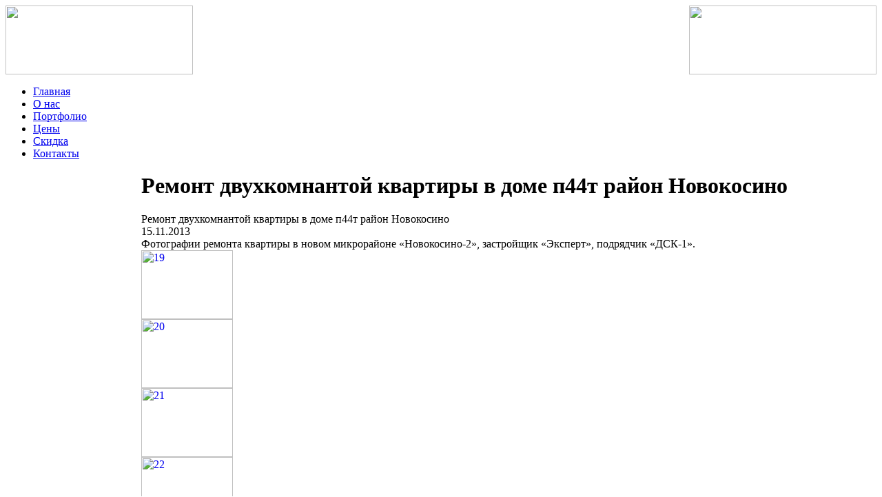

--- FILE ---
content_type: text/html; charset=Windows-1251
request_url: http://remont10.ru/info/gallery/27/510/
body_size: 10218
content:
<html>
<head>
<meta http-equiv="Content-Type" content="text/html; charset=Windows-1251" />
<meta name="robots" content="index, follow" />
<meta name="keywords" content="ремонт, ремонт квартир, ремонт офисов, ремонт магазинов, ремонт помещений, под ключ, установка дверей, установка межкомнатных дверй, электрика, сантехника, ванна под ключ, туалет под ключ, двери, обои, шпаклевка, ламинат" />
<meta name="description" content="Мы предлагаем качественный ремонт квартир, офисов, магазинов и других помещений &laquo;под ключ&raquo; за  приемлемые деньги. Услуги ремонта: потолки, пол, шпаклевка стен, обои, сантехника, электрика, установка входных и межкомнатных дверей. Ремонт в ванной комнате и в туалете. У нас хорошие цены!" />
<link href="/bitrix/cache/css/s3/remont10/kernel_main/kernel_main_v1.css?171672322117998" type="text/css"  rel="stylesheet" />
<link href="/bitrix/js/ui/design-tokens/dist/ui.design-tokens.min.css?171661324923233" type="text/css"  rel="stylesheet" />
<link href="/bitrix/js/ui/tooltip/dist/tooltip.bundle.min.css?170659005215136" type="text/css"  rel="stylesheet" />
<link href="/bitrix/js/ui/fonts/opensans/ui.font.opensans.min.css?16867621972320" type="text/css"  rel="stylesheet" />
<link href="/bitrix/js/main/popup/dist/main.popup.bundle.min.css?168676237026598" type="text/css"  rel="stylesheet" />
<link href="/bitrix/cache/css/s3/remont10/page_b398f71a4050c3254654ed5bda57d02f/page_b398f71a4050c3254654ed5bda57d02f_v1.css?171661361273070" type="text/css"  rel="stylesheet" />
<link href="/bitrix/panel/main/popup.min.css?168676230020774" type="text/css"  rel="stylesheet" />
<link href="/bitrix/cache/css/s3/remont10/template_f3bba8b649c1fa3a44c6b0dde208d357/template_f3bba8b649c1fa3a44c6b0dde208d357_v1.css?171661343417355" type="text/css"  data-template-style="true" rel="stylesheet" />
<script>if(!window.BX)window.BX={};if(!window.BX.message)window.BX.message=function(mess){if(typeof mess==='object'){for(let i in mess) {BX.message[i]=mess[i];} return true;}};</script>
<script>(window.BX||top.BX).message({'JS_CORE_LOADING':'Загрузка...','JS_CORE_NO_DATA':'- Нет данных -','JS_CORE_WINDOW_CLOSE':'Закрыть','JS_CORE_WINDOW_EXPAND':'Развернуть','JS_CORE_WINDOW_NARROW':'Свернуть в окно','JS_CORE_WINDOW_SAVE':'Сохранить','JS_CORE_WINDOW_CANCEL':'Отменить','JS_CORE_WINDOW_CONTINUE':'Продолжить','JS_CORE_H':'ч','JS_CORE_M':'м','JS_CORE_S':'с','JSADM_AI_HIDE_EXTRA':'Скрыть лишние','JSADM_AI_ALL_NOTIF':'Показать все','JSADM_AUTH_REQ':'Требуется авторизация!','JS_CORE_WINDOW_AUTH':'Войти','JS_CORE_IMAGE_FULL':'Полный размер'});</script>

<script src="/bitrix/js/main/core/core.min.js?1706590036223197"></script>

<script>BX.Runtime.registerExtension({'name':'main.core','namespace':'BX','loaded':true});</script>
<script>BX.setJSList(['/bitrix/js/main/core/core_ajax.js','/bitrix/js/main/core/core_promise.js','/bitrix/js/main/polyfill/promise/js/promise.js','/bitrix/js/main/loadext/loadext.js','/bitrix/js/main/loadext/extension.js','/bitrix/js/main/polyfill/promise/js/promise.js','/bitrix/js/main/polyfill/find/js/find.js','/bitrix/js/main/polyfill/includes/js/includes.js','/bitrix/js/main/polyfill/matches/js/matches.js','/bitrix/js/ui/polyfill/closest/js/closest.js','/bitrix/js/main/polyfill/fill/main.polyfill.fill.js','/bitrix/js/main/polyfill/find/js/find.js','/bitrix/js/main/polyfill/matches/js/matches.js','/bitrix/js/main/polyfill/core/dist/polyfill.bundle.js','/bitrix/js/main/core/core.js','/bitrix/js/main/polyfill/intersectionobserver/js/intersectionobserver.js','/bitrix/js/main/lazyload/dist/lazyload.bundle.js','/bitrix/js/main/polyfill/core/dist/polyfill.bundle.js','/bitrix/js/main/parambag/dist/parambag.bundle.js']);
</script>
<script>BX.Runtime.registerExtension({'name':'ui.design-tokens','namespace':'window','loaded':true});</script>
<script>BX.Runtime.registerExtension({'name':'main.pageobject','namespace':'window','loaded':true});</script>
<script>(window.BX||top.BX).message({'JS_CORE_LOADING':'Загрузка...','JS_CORE_NO_DATA':'- Нет данных -','JS_CORE_WINDOW_CLOSE':'Закрыть','JS_CORE_WINDOW_EXPAND':'Развернуть','JS_CORE_WINDOW_NARROW':'Свернуть в окно','JS_CORE_WINDOW_SAVE':'Сохранить','JS_CORE_WINDOW_CANCEL':'Отменить','JS_CORE_WINDOW_CONTINUE':'Продолжить','JS_CORE_H':'ч','JS_CORE_M':'м','JS_CORE_S':'с','JSADM_AI_HIDE_EXTRA':'Скрыть лишние','JSADM_AI_ALL_NOTIF':'Показать все','JSADM_AUTH_REQ':'Требуется авторизация!','JS_CORE_WINDOW_AUTH':'Войти','JS_CORE_IMAGE_FULL':'Полный размер'});</script>
<script>BX.Runtime.registerExtension({'name':'window','namespace':'window','loaded':true});</script>
<script>(window.BX||top.BX).message({'MAIN_UL_TOOLBAR_MESSAGES_CHAT':'Написать сообщение','MAIN_UL_TOOLBAR_VIDEO_CALL':'Видеозвонок','MAIN_UL_TOOLBAR_BIRTHDAY':'День рождения','MAIN_UL_TOOLBAR_HONORED':'На доске почета','MAIN_UL_TOOLBAR_ABSENT':'Вне офиса'});</script>
<script>BX.Runtime.registerExtension({'name':'ui.tooltip','namespace':'BX.UI','loaded':true});</script>
<script>(window.BX||top.BX).message({'TOOLTIP_ENABLED':'N'});</script>
<script>BX.Runtime.registerExtension({'name':'tooltip','namespace':'window','loaded':true});</script>
<script>BX.Runtime.registerExtension({'name':'ui.fonts.opensans','namespace':'window','loaded':true});</script>
<script>BX.Runtime.registerExtension({'name':'main.popup','namespace':'BX.Main','loaded':true});</script>
<script>BX.Runtime.registerExtension({'name':'popup','namespace':'window','loaded':true});</script>
<script>(window.BX||top.BX).message({'LANGUAGE_ID':'ru','FORMAT_DATE':'DD.MM.YYYY','FORMAT_DATETIME':'DD.MM.YYYY HH:MI:SS','COOKIE_PREFIX':'BITRIX_SM','SERVER_TZ_OFFSET':'0','UTF_MODE':'N','SITE_ID':'s3','SITE_DIR':'/','USER_ID':'','SERVER_TIME':'1769332916','USER_TZ_OFFSET':'10800','USER_TZ_AUTO':'Y','bitrix_sessid':'615e40536128d7732656a9bc4259a568'});</script>


<script  src="/bitrix/cache/js/s3/remont10/kernel_main/kernel_main_v1.js?1716723221176312"></script>
<script src="/bitrix/js/ui/tooltip/dist/tooltip.bundle.min.js?170659005212681"></script>
<script src="/bitrix/js/main/popup/dist/main.popup.bundle.min.js?170659003265824"></script>
<script>BX.setJSList(['/bitrix/js/main/pageobject/pageobject.js','/bitrix/js/main/core/core_window.js','/bitrix/js/main/utils.js','/bitrix/js/main/core/core_tooltip.js','/bitrix/js/main/date/main.date.js','/bitrix/js/main/core/core_date.js','/bitrix/components/bitrix/photogallery/templates/.default/script.js','/bitrix/components/bitrix/photogallery.section.list/templates/.default/script.js','/bitrix/components/bitrix/photogallery.detail.list.ex/templates/.default/script.js','/bitrix/templates/remont10/components/bitrix/menu/horizontal_multilevel/script.js']);</script>
<script>BX.setCSSList(['/bitrix/js/main/core/css/core_tooltip.css','/bitrix/js/main/core/css/core_date.css','/bitrix/components/bitrix/photogallery/templates/.default/themes/gray/style.css','/bitrix/components/bitrix/photogallery/templates/.default/style.css','/bitrix/components/bitrix/photogallery.detail.list.ex/templates/.default/style.css','/bitrix/templates/remont10/components/bitrix/menu/horizontal_multilevel/style.css','/bitrix/components/bitrix/breadcrumb/templates/.default/style.css','/bitrix/templates/remont10/styles.css','/bitrix/templates/remont10/template_styles.css']);</script>


<script  src="/bitrix/cache/js/s3/remont10/template_ae5e52b8d309d5a7b3beca5d6476ed31/template_ae5e52b8d309d5a7b3beca5d6476ed31_v1.js?1716613434931"></script>
<script  src="/bitrix/cache/js/s3/remont10/page_43443bd30e009cdd0908215c4e2f4b4e/page_43443bd30e009cdd0908215c4e2f4b4e_v1.js?171662241089065"></script>
<script type="text/javascript">var _ba = _ba || []; _ba.push(["aid", "065006d8ec6e0b8162226e6d10fd2abb"]); _ba.push(["host", "remont10.ru"]); (function() {var ba = document.createElement("script"); ba.type = "text/javascript"; ba.async = true;ba.src = (document.location.protocol == "https:" ? "https://" : "http://") + "bitrix.info/ba.js";var s = document.getElementsByTagName("script")[0];s.parentNode.insertBefore(ba, s);})();</script>


<title>Ремонт двухкомнантой квартиры в доме п44т район Новокосино</title>
</head>

<body>
<div id="panel"></div>


<table width=100% border=0 height=100 background="/bitrix/templates/remont10/images/back.jpg" align=center cellspacing=0 cellpadding=0>
 <tr>
   <td height=100><a href="/"><img src="/bitrix/templates/remont10/images/logoR.png" width=272 height=100 border=0 hspace=0 vspace=0></a></td>
   <td align=center>
    <ul>
     </il>
   </td>
   <td align=right><img src="/bitrix/templates/remont10/images/phones.png" width=272 height=100 border=0 hspace=0 vspace=0></td>
 </tr>
</table>

<ul id="horizontal-multilevel-menu">


	
	
		
							<li><a href="/" class="root-item-selected">Главная</a></li>
			
		
	
	

	
	
		
							<li><a href="/about/" class="root-item">О нас</a></li>
			
		
	
	

	
	
		
							<li><a href="/portfolio/" class="root-item">Портфолио</a></li>
			
		
	
	

	
	
		
							<li><a href="/price/" class="root-item">Цены</a></li>
			
		
	
	

	
	
		
							<li><a href="/discount/" class="root-item">Скидка</a></li>
			
		
	
	

	
	
		
							<li><a href="/contacts/" class="root-item">Контакты</a></li>
			
		
	
	


</ul>
<div class="menu-clear-left"></div>
 
<div id="zebra"></div>

<table id="content">
  <tbody>
    <tr><td class="left-column">



        <div class="content-block">
          <div class="content-block-head">Ремонт квартир</div>

          <div class="content-block-body">
           - <a href="/remont-kvartir/p44t.php">Ремонт квартир в п44т</a><br>
           - <a href="/remont-kvartir/i-155.php">Ремонт квартир в И-155</a><br>
           - <a href="/remont-kvartir/novostroika.php">Квартира в новостройке</a><br>
           - <a href="/remont-kvartir/standart.php">Стандартная квартира</a>
          </div>
        </div>

        <div class="content-block">
          <div class="content-block-head">Ремонт помещений</div>

          <div class="content-block-body">
           - <a href="/remont-pomeschenij/remont-ofisov.php">Ремонт офисов</a><br>
           - Ремонт магазинов<br>
           - Ремонт коттеджей<br>
          </div>
        </div>

        <div class="content-block">
          <div class="content-block-head">Услуги ремонта</div>

          <div class="content-block-body">
           - Потолоки<br>
           - Обои<br>
           - Пол<br>
           - Сантехника<br>
           - Электрика<br>
           - Установка дверей<br>
           - Ванная<br>
           - Туалет
          </div>
        </div>
      

        <div class="content-block">
          <div class="content-block-head">Сопутствующие услуги</div>

          <div class="content-block-body">
           - Сборка мебели<br>
           - Грузоперевозки<br>
           - Уборка помещений<br>
           - Установка кондиционеров
          </div>
        </div>

        <div class="content-block">
          <div class="content-block-head">Партнёры</div>

          <div class="content-block-body">
          <a href="http://gethelper.ru/" target="_blank" rel="nofollow"><img src="/images/logo/gethelper.png" width=170 height=95 border=0 title="Выбери помощника!" hspace=0></a>
          </div>
        </div> 


      </td><td class="main-column">
        <div id="navigation"> </div>
      
        <h1 id="pagetitle">Ремонт двухкомнантой квартиры в доме п44т район Новокосино</h1>
      
<style>
div.photo-album-avatar{
	width:120px;
	height:120px;}
div.photo-item-cover-block-container,
div.photo-item-cover-block-outer,
div.photo-item-cover-block-inner{
	background-color: white;
	height:136px;
	width:160px;}
div.photo-album-thumbs-avatar{
	width:100px;
	height:100px;}
ul.photo-album-list div.photo-item-info-block-outside {
	width: 168px;}
ul.photo-album-thumbs-list div.photo-item-info-block-inner {
	width:148px;}
</style>


<div class="photo-page-section">

<div class="photo-album-item photo-album-active " id="photo_album_info_27" >
	<div class="photo-album-info">
				<div class="photo-album-name" id="photo_album_name_27">Ремонт двухкомнантой квартиры в доме п44т район Новокосино</div>
						<div class="photo-album-date"><span id="photo_album_date_27">15.11.2013</span></div>
						<div class="photo-album-description" id="photo_album_description_27">Фотографии ремонта квартиры в новом микрорайоне 
«Новокосино-2», застройщик «Эксперт», подрядчик «ДСК-1».</div>
			</div>
</div>


<div class="empty-clear"></div><div class="photo-info-box photo-info-box-photo-list">
	<div class="photo-info-box-inner">

<div class="photo-items-list photo-photo-list" id="photo_list_bxph_list_0">
		<div id="photo_cont_494" class="photo-item-cont " title="19">
			<a class="photo-item-inner" style="width: 100px; height: 100px;" href="/content/photo/27/494/" id="photo_494">
				<img src="/upload/iblock/216/19.jpg_Thumbnail1.jpg" border="0" style="width: 133.33333333333px; height: 100px; left: -17px; ;" alt="19"/>
							</a>
		</div>
		<div id="photo_cont_495" class="photo-item-cont " title="20">
			<a class="photo-item-inner" style="width: 100px; height: 100px;" href="/content/photo/27/495/" id="photo_495">
				<img src="/upload/iblock/6fa/20.jpg_Thumbnail1.jpg" border="0" style="width: 133.33333333333px; height: 100px; left: -17px; ;" alt="20"/>
							</a>
		</div>
		<div id="photo_cont_496" class="photo-item-cont " title="21">
			<a class="photo-item-inner" style="width: 100px; height: 100px;" href="/content/photo/27/496/" id="photo_496">
				<img src="/upload/iblock/9c7/21.jpg_Thumbnail1.jpg" border="0" style="width: 133.33333333333px; height: 100px; left: -17px; ;" alt="21"/>
							</a>
		</div>
		<div id="photo_cont_497" class="photo-item-cont " title="22">
			<a class="photo-item-inner" style="width: 100px; height: 100px;" href="/content/photo/27/497/" id="photo_497">
				<img src="/upload/iblock/25c/22.jpg_Thumbnail1.jpg" border="0" style="width: 133.33333333333px; height: 100px; left: -17px; ;" alt="22"/>
							</a>
		</div>
		<div id="photo_cont_498" class="photo-item-cont " title="23">
			<a class="photo-item-inner" style="width: 100px; height: 100px;" href="/content/photo/27/498/" id="photo_498">
				<img src="/upload/iblock/45e/23.jpg_Thumbnail1.jpg" border="0" style="width: 133.33333333333px; height: 100px; left: -17px; ;" alt="23"/>
							</a>
		</div>
		<div id="photo_cont_499" class="photo-item-cont " title="24">
			<a class="photo-item-inner" style="width: 100px; height: 100px;" href="/content/photo/27/499/" id="photo_499">
				<img src="/upload/iblock/9c9/24.jpg_Thumbnail1.jpg" border="0" style="width: 133.33333333333px; height: 100px; left: -17px; ;" alt="24"/>
							</a>
		</div>
		<div id="photo_cont_500" class="photo-item-cont " title="25">
			<a class="photo-item-inner" style="width: 100px; height: 100px;" href="/content/photo/27/500/" id="photo_500">
				<img src="/upload/iblock/174/25.jpg_Thumbnail1.jpg" border="0" style="width: 133.33333333333px; height: 100px; left: -17px; ;" alt="25"/>
							</a>
		</div>
		<div id="photo_cont_501" class="photo-item-cont " title="26">
			<a class="photo-item-inner" style="width: 100px; height: 100px;" href="/content/photo/27/501/" id="photo_501">
				<img src="/upload/iblock/fa8/26.jpg_Thumbnail1.jpg" border="0" style="width: 133.33333333333px; height: 100px; left: -17px; ;" alt="26"/>
							</a>
		</div>
		<div id="photo_cont_502" class="photo-item-cont " title="27">
			<a class="photo-item-inner" style="width: 100px; height: 100px;" href="/content/photo/27/502/" id="photo_502">
				<img src="/upload/iblock/0e6/27.jpg_Thumbnail1.jpg" border="0" style="width: 133.33333333333px; height: 100px; left: -17px; ;" alt="27"/>
							</a>
		</div>
		<div id="photo_cont_503" class="photo-item-cont " title="28">
			<a class="photo-item-inner" style="width: 100px; height: 100px;" href="/content/photo/27/503/" id="photo_503">
				<img src="/upload/iblock/f84/28.jpg_Thumbnail1.jpg" border="0" style="width: 133.33333333333px; height: 100px; left: -17px; ;" alt="28"/>
							</a>
		</div>
		<div id="photo_cont_504" class="photo-item-cont " title="29">
			<a class="photo-item-inner" style="width: 100px; height: 100px;" href="/content/photo/27/504/" id="photo_504">
				<img src="/upload/iblock/d6b/29.jpg_Thumbnail1.jpg" border="0" style="width: 133.33333333333px; height: 100px; left: -17px; ;" alt="29"/>
							</a>
		</div>
		<div id="photo_cont_505" class="photo-item-cont " title="30">
			<a class="photo-item-inner" style="width: 100px; height: 100px;" href="/content/photo/27/505/" id="photo_505">
				<img src="/upload/iblock/158/30.jpg_Thumbnail1.jpg" border="0" style="width: 133.33333333333px; height: 100px; left: -17px; ;" alt="30"/>
							</a>
		</div>
		<div id="photo_cont_506" class="photo-item-cont " title="31">
			<a class="photo-item-inner" style="width: 100px; height: 100px;" href="/content/photo/27/506/" id="photo_506">
				<img src="/upload/iblock/1c2/31.jpg_Thumbnail1.jpg" border="0" style="width: 133.33333333333px; height: 100px; left: -17px; ;" alt="31"/>
							</a>
		</div>
		<div id="photo_cont_507" class="photo-item-cont " title="32">
			<a class="photo-item-inner" style="width: 100px; height: 100px;" href="/content/photo/27/507/" id="photo_507">
				<img src="/upload/iblock/fcf/32.jpg_Thumbnail1.jpg" border="0" style="width: 133.33333333333px; height: 100px; left: -17px; ;" alt="32"/>
							</a>
		</div>
		<div id="photo_cont_508" class="photo-item-cont " title="33">
			<a class="photo-item-inner" style="width: 100px; height: 100px;" href="/content/photo/27/508/" id="photo_508">
				<img src="/upload/iblock/f63/33.jpg_Thumbnail1.jpg" border="0" style="width: 133.33333333333px; height: 100px; left: -17px; ;" alt="33"/>
							</a>
		</div>
		<div id="photo_cont_509" class="photo-item-cont " title="34">
			<a class="photo-item-inner" style="width: 100px; height: 100px;" href="/content/photo/27/509/" id="photo_509">
				<img src="/upload/iblock/82d/34.jpg_Thumbnail1.jpg" border="0" style="width: 133.33333333333px; height: 100px; left: -17px; ;" alt="34"/>
							</a>
		</div>
		<div id="photo_cont_550" class="photo-item-cont " title="76">
			<a class="photo-item-inner" style="width: 100px; height: 100px;" href="/content/photo/27/550/" id="photo_550">
				<img src="/upload/iblock/9d9/76.jpg_Thumbnail1.jpg" border="0" style="width: 133.33333333333px; height: 100px; left: -17px; ;" alt="76"/>
							</a>
		</div>
		<div id="photo_cont_551" class="photo-item-cont " title="77">
			<a class="photo-item-inner" style="width: 100px; height: 100px;" href="/content/photo/27/551/" id="photo_551">
				<img src="/upload/iblock/37d/77.jpg_Thumbnail1.jpg" border="0" style="width: 133.33333333333px; height: 100px; left: -17px; ;" alt="77"/>
							</a>
		</div>
		<div id="photo_cont_510" class="photo-item-cont " title="35">
			<a class="photo-item-inner" style="width: 100px; height: 100px;" href="/content/photo/27/510/" id="photo_510">
				<img src="/upload/iblock/564/35.jpg_Thumbnail1.jpg" border="0" style="width: 133.33333333333px; height: 100px; left: -17px; ;" alt="35"/>
							</a>
		</div>
		<div id="photo_cont_511" class="photo-item-cont " title="36">
			<a class="photo-item-inner" style="width: 100px; height: 100px;" href="/content/photo/27/511/" id="photo_511">
				<img src="/upload/iblock/e84/36.jpg_Thumbnail1.jpg" border="0" style="width: 133.33333333333px; height: 100px; left: -17px; ;" alt="36"/>
							</a>
		</div>
		<div id="photo_cont_512" class="photo-item-cont " title="37">
			<a class="photo-item-inner" style="width: 100px; height: 100px;" href="/content/photo/27/512/" id="photo_512">
				<img src="/upload/iblock/76d/37.jpg_Thumbnail1.jpg" border="0" style="width: 133.33333333333px; height: 100px; left: -17px; ;" alt="37"/>
							</a>
		</div>
		<div id="photo_cont_513" class="photo-item-cont " title="38">
			<a class="photo-item-inner" style="width: 100px; height: 100px;" href="/content/photo/27/513/" id="photo_513">
				<img src="/upload/iblock/37f/38.jpg_Thumbnail1.jpg" border="0" style="width: 133.33333333333px; height: 100px; left: -17px; ;" alt="38"/>
							</a>
		</div>
		<div id="photo_cont_568" class="photo-item-cont " title="4">
			<a class="photo-item-inner" style="width: 100px; height: 100px;" href="/content/photo/27/568/" id="photo_568">
				<img src="/upload/iblock/ea1/4.jpg_Thumbnail1.jpg" border="0" style="width: 133.33333333333px; height: 100px; left: -17px; ;" alt="4"/>
							</a>
		</div>
		<div id="photo_cont_514" class="photo-item-cont " title="39">
			<a class="photo-item-inner" style="width: 100px; height: 100px;" href="/content/photo/27/514/" id="photo_514">
				<img src="/upload/iblock/c05/39.jpg_Thumbnail1.jpg" border="0" style="width: 133.33333333333px; height: 100px; left: -17px; ;" alt="39"/>
							</a>
		</div>
		<div id="photo_cont_552" class="photo-item-cont " title="78">
			<a class="photo-item-inner" style="width: 100px; height: 100px;" href="/content/photo/27/552/" id="photo_552">
				<img src="/upload/iblock/022/78.jpg_Thumbnail1.jpg" border="0" style="width: 133.33333333333px; height: 100px; left: -17px; ;" alt="78"/>
							</a>
		</div>
		<div id="photo_cont_515" class="photo-item-cont " title="40">
			<a class="photo-item-inner" style="width: 100px; height: 100px;" href="/content/photo/27/515/" id="photo_515">
				<img src="/upload/iblock/f38/40.jpg_Thumbnail1.jpg" border="0" style="width: 133.33333333333px; height: 100px; left: -17px; ;" alt="40"/>
							</a>
		</div>
		<div id="photo_cont_516" class="photo-item-cont " title="41">
			<a class="photo-item-inner" style="width: 100px; height: 100px;" href="/content/photo/27/516/" id="photo_516">
				<img src="/upload/iblock/3c5/41.jpg_Thumbnail1.jpg" border="0" style="width: 133.33333333333px; height: 100px; left: -17px; ;" alt="41"/>
							</a>
		</div>
		<div id="photo_cont_517" class="photo-item-cont " title="42">
			<a class="photo-item-inner" style="width: 100px; height: 100px;" href="/content/photo/27/517/" id="photo_517">
				<img src="/upload/iblock/cdf/42.jpg_Thumbnail1.jpg" border="0" style="width: 133.33333333333px; height: 100px; left: -17px; ;" alt="42"/>
							</a>
		</div>
		<div id="photo_cont_518" class="photo-item-cont " title="43">
			<a class="photo-item-inner" style="width: 100px; height: 100px;" href="/content/photo/27/518/" id="photo_518">
				<img src="/upload/iblock/c6c/43.jpg_Thumbnail1.jpg" border="0" style="width: 133.33333333333px; height: 100px; left: -17px; ;" alt="43"/>
							</a>
		</div>
		<div id="photo_cont_519" class="photo-item-cont " title="44">
			<a class="photo-item-inner" style="width: 100px; height: 100px;" href="/content/photo/27/519/" id="photo_519">
				<img src="/upload/iblock/a21/44.jpg_Thumbnail1.jpg" border="0" style="width: 133.33333333333px; height: 100px; left: -17px; ;" alt="44"/>
							</a>
		</div>
		<div id="photo_cont_520" class="photo-item-cont " title="45">
			<a class="photo-item-inner" style="width: 100px; height: 100px;" href="/content/photo/27/520/" id="photo_520">
				<img src="/upload/iblock/658/45.jpg_Thumbnail1.jpg" border="0" style="width: 133.33333333333px; height: 100px; left: -17px; ;" alt="45"/>
							</a>
		</div>
		<div id="photo_cont_521" class="photo-item-cont " title="46">
			<a class="photo-item-inner" style="width: 100px; height: 100px;" href="/content/photo/27/521/" id="photo_521">
				<img src="/upload/iblock/a0e/46.jpg_Thumbnail1.jpg" border="0" style="width: 133.33333333333px; height: 100px; left: -17px; ;" alt="46"/>
							</a>
		</div>
		<div id="photo_cont_522" class="photo-item-cont " title="47">
			<a class="photo-item-inner" style="width: 100px; height: 100px;" href="/content/photo/27/522/" id="photo_522">
				<img src="/upload/iblock/fa7/47.jpg_Thumbnail1.jpg" border="0" style="width: 133.33333333333px; height: 100px; left: -17px; ;" alt="47"/>
							</a>
		</div>
		<div id="photo_cont_523" class="photo-item-cont " title="48">
			<a class="photo-item-inner" style="width: 100px; height: 100px;" href="/content/photo/27/523/" id="photo_523">
				<img src="/upload/iblock/1d5/48.jpg_Thumbnail1.jpg" border="0" style="width: 133.33333333333px; height: 100px; left: -17px; ;" alt="48"/>
							</a>
		</div>
		<div id="photo_cont_524" class="photo-item-cont " title="49">
			<a class="photo-item-inner" style="width: 100px; height: 100px;" href="/content/photo/27/524/" id="photo_524">
				<img src="/upload/iblock/af3/49.jpg_Thumbnail1.jpg" border="0" style="width: 133.33333333333px; height: 100px; left: -17px; ;" alt="49"/>
							</a>
		</div>
		<div id="photo_cont_525" class="photo-item-cont " title="50">
			<a class="photo-item-inner" style="width: 100px; height: 100px;" href="/content/photo/27/525/" id="photo_525">
				<img src="/upload/iblock/667/50.jpg_Thumbnail1.jpg" border="0" style="width: 133.33333333333px; height: 100px; left: -17px; ;" alt="50"/>
							</a>
		</div>
		<div id="photo_cont_526" class="photo-item-cont " title="52">
			<a class="photo-item-inner" style="width: 100px; height: 100px;" href="/content/photo/27/526/" id="photo_526">
				<img src="/upload/iblock/565/52.jpg_Thumbnail1.jpg" border="0" style="width: 133.33333333333px; height: 100px; left: -17px; ;" alt="52"/>
							</a>
		</div>
		<div id="photo_cont_527" class="photo-item-cont " title="53">
			<a class="photo-item-inner" style="width: 100px; height: 100px;" href="/content/photo/27/527/" id="photo_527">
				<img src="/upload/iblock/15f/53.jpg_Thumbnail1.jpg" border="0" style="width: 133.33333333333px; height: 100px; left: -17px; ;" alt="53"/>
							</a>
		</div>
		<div id="photo_cont_528" class="photo-item-cont " title="54">
			<a class="photo-item-inner" style="width: 100px; height: 100px;" href="/content/photo/27/528/" id="photo_528">
				<img src="/upload/iblock/f9f/54.jpg_Thumbnail1.jpg" border="0" style="width: 133.33333333333px; height: 100px; left: -17px; ;" alt="54"/>
							</a>
		</div>
		<div id="photo_cont_529" class="photo-item-cont " title="55">
			<a class="photo-item-inner" style="width: 100px; height: 100px;" href="/content/photo/27/529/" id="photo_529">
				<img src="/upload/iblock/e02/55.jpg_Thumbnail1.jpg" border="0" style="width: 133.33333333333px; height: 100px; left: -17px; ;" alt="55"/>
							</a>
		</div>
		<div id="photo_cont_530" class="photo-item-cont " title="56">
			<a class="photo-item-inner" style="width: 100px; height: 100px;" href="/content/photo/27/530/" id="photo_530">
				<img src="/upload/iblock/530/56.jpg_Thumbnail1.jpg" border="0" style="width: 133.33333333333px; height: 100px; left: -17px; ;" alt="56"/>
							</a>
		</div>
		<div id="photo_cont_569" class="photo-item-cont " title="5-2">
			<a class="photo-item-inner" style="width: 100px; height: 100px;" href="/content/photo/27/569/" id="photo_569">
				<img src="/upload/iblock/eb9/5-2.jpg_Thumbnail1.jpg" border="0" style="width: 133.33333333333px; height: 100px; left: -17px; ;" alt="5-2"/>
							</a>
		</div>
		<div id="photo_cont_555" class="photo-item-cont " title="81">
			<a class="photo-item-inner" style="width: 100px; height: 100px;" href="/content/photo/27/555/" id="photo_555">
				<img src="/upload/iblock/ade/81.jpg_Thumbnail1.jpg" border="0" style="width: 133.33333333333px; height: 100px; left: -17px; ;" alt="81"/>
							</a>
		</div>
		<div id="photo_cont_566" class="photo-item-cont " title="2">
			<a class="photo-item-inner" style="width: 100px; height: 100px;" href="/content/photo/27/566/" id="photo_566">
				<img src="/upload/iblock/616/2.jpg_Thumbnail1.jpg" border="0" style="width: 133.33333333333px; height: 100px; left: -17px; ;" alt="2"/>
							</a>
		</div>
		<div id="photo_cont_567" class="photo-item-cont " title="3">
			<a class="photo-item-inner" style="width: 100px; height: 100px;" href="/content/photo/27/567/" id="photo_567">
				<img src="/upload/iblock/91c/3.jpg_Thumbnail1.jpg" border="0" style="width: 133.33333333333px; height: 100px; left: -17px; ;" alt="3"/>
							</a>
		</div>
		<div id="photo_cont_531" class="photo-item-cont " title="57">
			<a class="photo-item-inner" style="width: 100px; height: 100px;" href="/content/photo/27/531/" id="photo_531">
				<img src="/upload/iblock/614/57.jpg_Thumbnail1.jpg" border="0" style="width: 133.33333333333px; height: 100px; left: -17px; ;" alt="57"/>
							</a>
		</div>
		<div id="photo_cont_532" class="photo-item-cont " title="58">
			<a class="photo-item-inner" style="width: 100px; height: 100px;" href="/content/photo/27/532/" id="photo_532">
				<img src="/upload/iblock/19c/58.jpg_Thumbnail1.jpg" border="0" style="width: 133.33333333333px; height: 100px; left: -17px; ;" alt="58"/>
							</a>
		</div>
		<div id="photo_cont_533" class="photo-item-cont " title="59">
			<a class="photo-item-inner" style="width: 100px; height: 100px;" href="/content/photo/27/533/" id="photo_533">
				<img src="/upload/iblock/772/59.jpg_Thumbnail1.jpg" border="0" style="width: 133.33333333333px; height: 100px; left: -17px; ;" alt="59"/>
							</a>
		</div>
		<div id="photo_cont_534" class="photo-item-cont " title="60">
			<a class="photo-item-inner" style="width: 100px; height: 100px;" href="/content/photo/27/534/" id="photo_534">
				<img src="/upload/iblock/372/60.jpg_Thumbnail1.jpg" border="0" style="width: 133.33333333333px; height: 100px; left: -17px; ;" alt="60"/>
							</a>
		</div>
		<div id="photo_cont_535" class="photo-item-cont " title="61">
			<a class="photo-item-inner" style="width: 100px; height: 100px;" href="/content/photo/27/535/" id="photo_535">
				<img src="/upload/iblock/34c/61.jpg_Thumbnail1.jpg" border="0" style="width: 133.33333333333px; height: 100px; left: -17px; ;" alt="61"/>
							</a>
		</div>
</div>
<div class="empty-clear"></div>

<div id="photo-more-photo-link-cont-bxph_list_0" class="photo-show-more">
	<img class="show-more-wait" src="/bitrix/components/bitrix/photogallery.detail.list.ex/templates/.default/images/wait.gif" />
	<a id="photo-more-photo-link-bxph_list_0" href="javascript:void(0);" title="Показать остальные фотографии из альбома">Еще фотографии</a>
</div>

<script>
BX.ready(function(){
	if (!top.oBXPhotoList)
	{
		top.oBXPhotoList = {};
		top.oBXPhotoSlider = {};
	}

	var pPhotoContbxph_list_0 = BX('photo_list_bxph_list_0');
	// Used for load more photos and also for drag'n'drop sorting
	top.oBXPhotoList['bxph_list_0'] = new window.BXPhotoList({
		uniqueId: 'bxph_list_0',
		actionUrl: '/info/gallery/27/510/',
		actionPostUrl: true,
		itemsCount: '88',
		itemsPageSize: '50',
		navName: 'PAGEN_1',
		currentPage: '1',
		pageCount: '2',
		items: {'494':{'id':'494','active':'Y','title':'19.jpg','album_id':'27','album_name':'Ремонт двухкомнантой квартиры в доме п44т район Новокосино','gallery_id':'','description':'19','shows':'262','index':'0','author_id':'1','date':'16.02.2014 15:02','author_name':'Иван Петров','comments':'0','detail_url':'/content/photo/27/494/','tags':'','tags_array':[],'thumb_src':'/upload/iblock/216/19.jpg_Thumbnail1.jpg','thumb_width':'180','thumb_height':'135','src':'/upload/iblock/09e/19.jpg_Thumbnail0.jpg','width':'800','height':'600'},'495':{'id':'495','active':'Y','title':'20.jpg','album_id':'27','album_name':'Ремонт двухкомнантой квартиры в доме п44т район Новокосино','gallery_id':'','description':'20','shows':'224','index':'1','author_id':'1','date':'16.02.2014 15:02','author_name':'Иван Петров','comments':'0','detail_url':'/content/photo/27/495/','tags':'','tags_array':[],'thumb_src':'/upload/iblock/6fa/20.jpg_Thumbnail1.jpg','thumb_width':'180','thumb_height':'135','src':'/upload/iblock/300/20.jpg_Thumbnail0.jpg','width':'800','height':'600'},'496':{'id':'496','active':'Y','title':'21.jpg','album_id':'27','album_name':'Ремонт двухкомнантой квартиры в доме п44т район Новокосино','gallery_id':'','description':'21','shows':'232','index':'2','author_id':'1','date':'16.02.2014 15:02','author_name':'Иван Петров','comments':'0','detail_url':'/content/photo/27/496/','tags':'','tags_array':[],'thumb_src':'/upload/iblock/9c7/21.jpg_Thumbnail1.jpg','thumb_width':'180','thumb_height':'135','src':'/upload/iblock/05b/21.jpg_Thumbnail0.jpg','width':'800','height':'600'},'497':{'id':'497','active':'Y','title':'22.jpg','album_id':'27','album_name':'Ремонт двухкомнантой квартиры в доме п44т район Новокосино','gallery_id':'','description':'22','shows':'227','index':'3','author_id':'1','date':'16.02.2014 15:02','author_name':'Иван Петров','comments':'0','detail_url':'/content/photo/27/497/','tags':'','tags_array':[],'thumb_src':'/upload/iblock/25c/22.jpg_Thumbnail1.jpg','thumb_width':'180','thumb_height':'135','src':'/upload/iblock/7f6/22.jpg_Thumbnail0.jpg','width':'800','height':'600'},'498':{'id':'498','active':'Y','title':'23.jpg','album_id':'27','album_name':'Ремонт двухкомнантой квартиры в доме п44т район Новокосино','gallery_id':'','description':'23','shows':'230','index':'4','author_id':'1','date':'16.02.2014 15:02','author_name':'Иван Петров','comments':'0','detail_url':'/content/photo/27/498/','tags':'','tags_array':[],'thumb_src':'/upload/iblock/45e/23.jpg_Thumbnail1.jpg','thumb_width':'180','thumb_height':'135','src':'/upload/iblock/45a/23.jpg_Thumbnail0.jpg','width':'800','height':'600'},'499':{'id':'499','active':'Y','title':'24.jpg','album_id':'27','album_name':'Ремонт двухкомнантой квартиры в доме п44т район Новокосино','gallery_id':'','description':'24','shows':'217','index':'5','author_id':'1','date':'16.02.2014 15:02','author_name':'Иван Петров','comments':'0','detail_url':'/content/photo/27/499/','tags':'','tags_array':[],'thumb_src':'/upload/iblock/9c9/24.jpg_Thumbnail1.jpg','thumb_width':'180','thumb_height':'135','src':'/upload/iblock/0e8/24.jpg_Thumbnail0.jpg','width':'800','height':'600'},'500':{'id':'500','active':'Y','title':'25.jpg','album_id':'27','album_name':'Ремонт двухкомнантой квартиры в доме п44т район Новокосино','gallery_id':'','description':'25','shows':'187','index':'6','author_id':'1','date':'16.02.2014 15:02','author_name':'Иван Петров','comments':'0','detail_url':'/content/photo/27/500/','tags':'','tags_array':[],'thumb_src':'/upload/iblock/174/25.jpg_Thumbnail1.jpg','thumb_width':'180','thumb_height':'135','src':'/upload/iblock/4f6/25.jpg_Thumbnail0.jpg','width':'800','height':'600'},'501':{'id':'501','active':'Y','title':'26.jpg','album_id':'27','album_name':'Ремонт двухкомнантой квартиры в доме п44т район Новокосино','gallery_id':'','description':'26','shows':'189','index':'7','author_id':'1','date':'16.02.2014 15:02','author_name':'Иван Петров','comments':'0','detail_url':'/content/photo/27/501/','tags':'','tags_array':[],'thumb_src':'/upload/iblock/fa8/26.jpg_Thumbnail1.jpg','thumb_width':'180','thumb_height':'135','src':'/upload/iblock/c02/26.jpg_Thumbnail0.jpg','width':'800','height':'600'},'502':{'id':'502','active':'Y','title':'27.jpg','album_id':'27','album_name':'Ремонт двухкомнантой квартиры в доме п44т район Новокосино','gallery_id':'','description':'27','shows':'187','index':'8','author_id':'1','date':'16.02.2014 15:02','author_name':'Иван Петров','comments':'0','detail_url':'/content/photo/27/502/','tags':'','tags_array':[],'thumb_src':'/upload/iblock/0e6/27.jpg_Thumbnail1.jpg','thumb_width':'180','thumb_height':'135','src':'/upload/iblock/012/27.jpg_Thumbnail0.jpg','width':'800','height':'600'},'503':{'id':'503','active':'Y','title':'28.jpg','album_id':'27','album_name':'Ремонт двухкомнантой квартиры в доме п44т район Новокосино','gallery_id':'','description':'28','shows':'189','index':'9','author_id':'1','date':'16.02.2014 15:02','author_name':'Иван Петров','comments':'0','detail_url':'/content/photo/27/503/','tags':'','tags_array':[],'thumb_src':'/upload/iblock/f84/28.jpg_Thumbnail1.jpg','thumb_width':'180','thumb_height':'135','src':'/upload/iblock/118/28.jpg_Thumbnail0.jpg','width':'800','height':'600'},'504':{'id':'504','active':'Y','title':'29.jpg','album_id':'27','album_name':'Ремонт двухкомнантой квартиры в доме п44т район Новокосино','gallery_id':'','description':'29','shows':'180','index':'10','author_id':'1','date':'16.02.2014 15:02','author_name':'Иван Петров','comments':'0','detail_url':'/content/photo/27/504/','tags':'','tags_array':[],'thumb_src':'/upload/iblock/d6b/29.jpg_Thumbnail1.jpg','thumb_width':'180','thumb_height':'135','src':'/upload/iblock/909/29.jpg_Thumbnail0.jpg','width':'800','height':'600'},'505':{'id':'505','active':'Y','title':'30.jpg','album_id':'27','album_name':'Ремонт двухкомнантой квартиры в доме п44т район Новокосино','gallery_id':'','description':'30','shows':'178','index':'11','author_id':'1','date':'16.02.2014 15:02','author_name':'Иван Петров','comments':'0','detail_url':'/content/photo/27/505/','tags':'','tags_array':[],'thumb_src':'/upload/iblock/158/30.jpg_Thumbnail1.jpg','thumb_width':'180','thumb_height':'135','src':'/upload/iblock/2aa/30.jpg_Thumbnail0.jpg','width':'800','height':'600'},'506':{'id':'506','active':'Y','title':'31.jpg','album_id':'27','album_name':'Ремонт двухкомнантой квартиры в доме п44т район Новокосино','gallery_id':'','description':'31','shows':'185','index':'12','author_id':'1','date':'16.02.2014 15:02','author_name':'Иван Петров','comments':'0','detail_url':'/content/photo/27/506/','tags':'','tags_array':[],'thumb_src':'/upload/iblock/1c2/31.jpg_Thumbnail1.jpg','thumb_width':'180','thumb_height':'135','src':'/upload/iblock/3f7/31.jpg_Thumbnail0.jpg','width':'800','height':'600'},'507':{'id':'507','active':'Y','title':'32.jpg','album_id':'27','album_name':'Ремонт двухкомнантой квартиры в доме п44т район Новокосино','gallery_id':'','description':'32','shows':'178','index':'13','author_id':'1','date':'16.02.2014 15:02','author_name':'Иван Петров','comments':'0','detail_url':'/content/photo/27/507/','tags':'','tags_array':[],'thumb_src':'/upload/iblock/fcf/32.jpg_Thumbnail1.jpg','thumb_width':'180','thumb_height':'135','src':'/upload/iblock/d70/32.jpg_Thumbnail0.jpg','width':'800','height':'600'},'508':{'id':'508','active':'Y','title':'33.jpg','album_id':'27','album_name':'Ремонт двухкомнантой квартиры в доме п44т район Новокосино','gallery_id':'','description':'33','shows':'172','index':'14','author_id':'1','date':'16.02.2014 15:02','author_name':'Иван Петров','comments':'0','detail_url':'/content/photo/27/508/','tags':'','tags_array':[],'thumb_src':'/upload/iblock/f63/33.jpg_Thumbnail1.jpg','thumb_width':'180','thumb_height':'135','src':'/upload/iblock/341/33.jpg_Thumbnail0.jpg','width':'800','height':'600'},'509':{'id':'509','active':'Y','title':'34.jpg','album_id':'27','album_name':'Ремонт двухкомнантой квартиры в доме п44т район Новокосино','gallery_id':'','description':'34','shows':'168','index':'15','author_id':'1','date':'16.02.2014 15:02','author_name':'Иван Петров','comments':'0','detail_url':'/content/photo/27/509/','tags':'','tags_array':[],'thumb_src':'/upload/iblock/82d/34.jpg_Thumbnail1.jpg','thumb_width':'180','thumb_height':'135','src':'/upload/iblock/fe3/34.jpg_Thumbnail0.jpg','width':'800','height':'600'},'550':{'id':'550','active':'Y','title':'76.jpg','album_id':'27','album_name':'Ремонт двухкомнантой квартиры в доме п44т район Новокосино','gallery_id':'','description':'76','shows':'165','index':'16','author_id':'1','date':'16.02.2014 15:03','author_name':'Иван Петров','comments':'0','detail_url':'/content/photo/27/550/','tags':'','tags_array':[],'thumb_src':'/upload/iblock/9d9/76.jpg_Thumbnail1.jpg','thumb_width':'180','thumb_height':'135','src':'/upload/iblock/4ad/76.jpg_Thumbnail0.jpg','width':'800','height':'600'},'551':{'id':'551','active':'Y','title':'77.jpg','album_id':'27','album_name':'Ремонт двухкомнантой квартиры в доме п44т район Новокосино','gallery_id':'','description':'77','shows':'175','index':'17','author_id':'1','date':'16.02.2014 15:03','author_name':'Иван Петров','comments':'0','detail_url':'/content/photo/27/551/','tags':'','tags_array':[],'thumb_src':'/upload/iblock/37d/77.jpg_Thumbnail1.jpg','thumb_width':'180','thumb_height':'135','src':'/upload/iblock/090/77.jpg_Thumbnail0.jpg','width':'800','height':'600'},'510':{'id':'510','active':'Y','title':'35.jpg','album_id':'27','album_name':'Ремонт двухкомнантой квартиры в доме п44т район Новокосино','gallery_id':'','description':'35','shows':'155','index':'18','author_id':'1','date':'16.02.2014 15:02','author_name':'Иван Петров','comments':'0','detail_url':'/content/photo/27/510/','tags':'','tags_array':[],'thumb_src':'/upload/iblock/564/35.jpg_Thumbnail1.jpg','thumb_width':'180','thumb_height':'135','src':'/upload/iblock/98b/35.jpg_Thumbnail0.jpg','width':'800','height':'600'},'511':{'id':'511','active':'Y','title':'36.jpg','album_id':'27','album_name':'Ремонт двухкомнантой квартиры в доме п44т район Новокосино','gallery_id':'','description':'36','shows':'147','index':'19','author_id':'1','date':'16.02.2014 15:02','author_name':'Иван Петров','comments':'0','detail_url':'/content/photo/27/511/','tags':'','tags_array':[],'thumb_src':'/upload/iblock/e84/36.jpg_Thumbnail1.jpg','thumb_width':'180','thumb_height':'135','src':'/upload/iblock/25f/36.jpg_Thumbnail0.jpg','width':'800','height':'600'},'512':{'id':'512','active':'Y','title':'37.jpg','album_id':'27','album_name':'Ремонт двухкомнантой квартиры в доме п44т район Новокосино','gallery_id':'','description':'37','shows':'147','index':'20','author_id':'1','date':'16.02.2014 15:02','author_name':'Иван Петров','comments':'0','detail_url':'/content/photo/27/512/','tags':'','tags_array':[],'thumb_src':'/upload/iblock/76d/37.jpg_Thumbnail1.jpg','thumb_width':'180','thumb_height':'135','src':'/upload/iblock/99d/37.jpg_Thumbnail0.jpg','width':'800','height':'600'},'513':{'id':'513','active':'Y','title':'38.jpg','album_id':'27','album_name':'Ремонт двухкомнантой квартиры в доме п44т район Новокосино','gallery_id':'','description':'38','shows':'140','index':'21','author_id':'1','date':'16.02.2014 15:02','author_name':'Иван Петров','comments':'0','detail_url':'/content/photo/27/513/','tags':'','tags_array':[],'thumb_src':'/upload/iblock/37f/38.jpg_Thumbnail1.jpg','thumb_width':'180','thumb_height':'135','src':'/upload/iblock/9d4/38.jpg_Thumbnail0.jpg','width':'800','height':'600'},'568':{'id':'568','active':'Y','title':'4.jpg','album_id':'27','album_name':'Ремонт двухкомнантой квартиры в доме п44т район Новокосино','gallery_id':'','description':'4','shows':'140','index':'22','author_id':'1','date':'16.02.2014 15:06','author_name':'Иван Петров','comments':'0','detail_url':'/content/photo/27/568/','tags':'','tags_array':[],'thumb_src':'/upload/iblock/ea1/4.jpg_Thumbnail1.jpg','thumb_width':'180','thumb_height':'135','src':'/upload/iblock/ad8/4.jpg_Thumbnail0.jpg','width':'800','height':'600'},'514':{'id':'514','active':'Y','title':'39.jpg','album_id':'27','album_name':'Ремонт двухкомнантой квартиры в доме п44т район Новокосино','gallery_id':'','description':'39','shows':'131','index':'23','author_id':'1','date':'16.02.2014 15:02','author_name':'Иван Петров','comments':'0','detail_url':'/content/photo/27/514/','tags':'','tags_array':[],'thumb_src':'/upload/iblock/c05/39.jpg_Thumbnail1.jpg','thumb_width':'180','thumb_height':'135','src':'/upload/iblock/8ad/39.jpg_Thumbnail0.jpg','width':'800','height':'600'},'552':{'id':'552','active':'Y','title':'78.jpg','album_id':'27','album_name':'Ремонт двухкомнантой квартиры в доме п44т район Новокосино','gallery_id':'','description':'78','shows':'137','index':'24','author_id':'1','date':'16.02.2014 15:03','author_name':'Иван Петров','comments':'0','detail_url':'/content/photo/27/552/','tags':'','tags_array':[],'thumb_src':'/upload/iblock/022/78.jpg_Thumbnail1.jpg','thumb_width':'180','thumb_height':'135','src':'/upload/iblock/90f/78.jpg_Thumbnail0.jpg','width':'800','height':'600'},'515':{'id':'515','active':'Y','title':'40.jpg','album_id':'27','album_name':'Ремонт двухкомнантой квартиры в доме п44т район Новокосино','gallery_id':'','description':'40','shows':'132','index':'25','author_id':'1','date':'16.02.2014 15:02','author_name':'Иван Петров','comments':'0','detail_url':'/content/photo/27/515/','tags':'','tags_array':[],'thumb_src':'/upload/iblock/f38/40.jpg_Thumbnail1.jpg','thumb_width':'180','thumb_height':'135','src':'/upload/iblock/e89/40.jpg_Thumbnail0.jpg','width':'800','height':'600'},'516':{'id':'516','active':'Y','title':'41.jpg','album_id':'27','album_name':'Ремонт двухкомнантой квартиры в доме п44т район Новокосино','gallery_id':'','description':'41','shows':'129','index':'26','author_id':'1','date':'16.02.2014 15:02','author_name':'Иван Петров','comments':'0','detail_url':'/content/photo/27/516/','tags':'','tags_array':[],'thumb_src':'/upload/iblock/3c5/41.jpg_Thumbnail1.jpg','thumb_width':'180','thumb_height':'135','src':'/upload/iblock/5dc/41.jpg_Thumbnail0.jpg','width':'800','height':'600'},'517':{'id':'517','active':'Y','title':'42.jpg','album_id':'27','album_name':'Ремонт двухкомнантой квартиры в доме п44т район Новокосино','gallery_id':'','description':'42','shows':'141','index':'27','author_id':'1','date':'16.02.2014 15:02','author_name':'Иван Петров','comments':'0','detail_url':'/content/photo/27/517/','tags':'','tags_array':[],'thumb_src':'/upload/iblock/cdf/42.jpg_Thumbnail1.jpg','thumb_width':'180','thumb_height':'135','src':'/upload/iblock/4eb/42.jpg_Thumbnail0.jpg','width':'800','height':'600'},'518':{'id':'518','active':'Y','title':'43.jpg','album_id':'27','album_name':'Ремонт двухкомнантой квартиры в доме п44т район Новокосино','gallery_id':'','description':'43','shows':'130','index':'28','author_id':'1','date':'16.02.2014 15:02','author_name':'Иван Петров','comments':'0','detail_url':'/content/photo/27/518/','tags':'','tags_array':[],'thumb_src':'/upload/iblock/c6c/43.jpg_Thumbnail1.jpg','thumb_width':'180','thumb_height':'135','src':'/upload/iblock/b7c/43.jpg_Thumbnail0.jpg','width':'800','height':'600'},'519':{'id':'519','active':'Y','title':'44.jpg','album_id':'27','album_name':'Ремонт двухкомнантой квартиры в доме п44т район Новокосино','gallery_id':'','description':'44','shows':'130','index':'29','author_id':'1','date':'16.02.2014 15:02','author_name':'Иван Петров','comments':'0','detail_url':'/content/photo/27/519/','tags':'','tags_array':[],'thumb_src':'/upload/iblock/a21/44.jpg_Thumbnail1.jpg','thumb_width':'180','thumb_height':'135','src':'/upload/iblock/dc7/44.jpg_Thumbnail0.jpg','width':'800','height':'600'},'520':{'id':'520','active':'Y','title':'45.jpg','album_id':'27','album_name':'Ремонт двухкомнантой квартиры в доме п44т район Новокосино','gallery_id':'','description':'45','shows':'122','index':'30','author_id':'1','date':'16.02.2014 15:02','author_name':'Иван Петров','comments':'0','detail_url':'/content/photo/27/520/','tags':'','tags_array':[],'thumb_src':'/upload/iblock/658/45.jpg_Thumbnail1.jpg','thumb_width':'180','thumb_height':'135','src':'/upload/iblock/d7b/45.jpg_Thumbnail0.jpg','width':'800','height':'600'},'521':{'id':'521','active':'Y','title':'46.jpg','album_id':'27','album_name':'Ремонт двухкомнантой квартиры в доме п44т район Новокосино','gallery_id':'','description':'46','shows':'119','index':'31','author_id':'1','date':'16.02.2014 15:02','author_name':'Иван Петров','comments':'0','detail_url':'/content/photo/27/521/','tags':'','tags_array':[],'thumb_src':'/upload/iblock/a0e/46.jpg_Thumbnail1.jpg','thumb_width':'180','thumb_height':'135','src':'/upload/iblock/8fc/46.jpg_Thumbnail0.jpg','width':'800','height':'600'},'522':{'id':'522','active':'Y','title':'47.jpg','album_id':'27','album_name':'Ремонт двухкомнантой квартиры в доме п44т район Новокосино','gallery_id':'','description':'47','shows':'120','index':'32','author_id':'1','date':'16.02.2014 15:02','author_name':'Иван Петров','comments':'0','detail_url':'/content/photo/27/522/','tags':'','tags_array':[],'thumb_src':'/upload/iblock/fa7/47.jpg_Thumbnail1.jpg','thumb_width':'180','thumb_height':'135','src':'/upload/iblock/1cb/47.jpg_Thumbnail0.jpg','width':'800','height':'600'},'523':{'id':'523','active':'Y','title':'48.jpg','album_id':'27','album_name':'Ремонт двухкомнантой квартиры в доме п44т район Новокосино','gallery_id':'','description':'48','shows':'113','index':'33','author_id':'1','date':'16.02.2014 15:03','author_name':'Иван Петров','comments':'0','detail_url':'/content/photo/27/523/','tags':'','tags_array':[],'thumb_src':'/upload/iblock/1d5/48.jpg_Thumbnail1.jpg','thumb_width':'180','thumb_height':'135','src':'/upload/iblock/0f5/48.jpg_Thumbnail0.jpg','width':'800','height':'600'},'524':{'id':'524','active':'Y','title':'49.jpg','album_id':'27','album_name':'Ремонт двухкомнантой квартиры в доме п44т район Новокосино','gallery_id':'','description':'49','shows':'114','index':'34','author_id':'1','date':'16.02.2014 15:03','author_name':'Иван Петров','comments':'0','detail_url':'/content/photo/27/524/','tags':'','tags_array':[],'thumb_src':'/upload/iblock/af3/49.jpg_Thumbnail1.jpg','thumb_width':'180','thumb_height':'135','src':'/upload/iblock/40f/49.jpg_Thumbnail0.jpg','width':'800','height':'600'},'525':{'id':'525','active':'Y','title':'50.jpg','album_id':'27','album_name':'Ремонт двухкомнантой квартиры в доме п44т район Новокосино','gallery_id':'','description':'50','shows':'115','index':'35','author_id':'1','date':'16.02.2014 15:03','author_name':'Иван Петров','comments':'0','detail_url':'/content/photo/27/525/','tags':'','tags_array':[],'thumb_src':'/upload/iblock/667/50.jpg_Thumbnail1.jpg','thumb_width':'180','thumb_height':'135','src':'/upload/iblock/bee/50.jpg_Thumbnail0.jpg','width':'800','height':'600'},'526':{'id':'526','active':'Y','title':'52.jpg','album_id':'27','album_name':'Ремонт двухкомнантой квартиры в доме п44т район Новокосино','gallery_id':'','description':'52','shows':'134','index':'36','author_id':'1','date':'16.02.2014 15:03','author_name':'Иван Петров','comments':'0','detail_url':'/content/photo/27/526/','tags':'','tags_array':[],'thumb_src':'/upload/iblock/565/52.jpg_Thumbnail1.jpg','thumb_width':'180','thumb_height':'135','src':'/upload/iblock/e71/52.jpg_Thumbnail0.jpg','width':'800','height':'600'},'527':{'id':'527','active':'Y','title':'53.jpg','album_id':'27','album_name':'Ремонт двухкомнантой квартиры в доме п44т район Новокосино','gallery_id':'','description':'53','shows':'122','index':'37','author_id':'1','date':'16.02.2014 15:03','author_name':'Иван Петров','comments':'0','detail_url':'/content/photo/27/527/','tags':'','tags_array':[],'thumb_src':'/upload/iblock/15f/53.jpg_Thumbnail1.jpg','thumb_width':'180','thumb_height':'135','src':'/upload/iblock/d2d/53.jpg_Thumbnail0.jpg','width':'800','height':'600'},'528':{'id':'528','active':'Y','title':'54.jpg','album_id':'27','album_name':'Ремонт двухкомнантой квартиры в доме п44т район Новокосино','gallery_id':'','description':'54','shows':'117','index':'38','author_id':'1','date':'16.02.2014 15:03','author_name':'Иван Петров','comments':'0','detail_url':'/content/photo/27/528/','tags':'','tags_array':[],'thumb_src':'/upload/iblock/f9f/54.jpg_Thumbnail1.jpg','thumb_width':'180','thumb_height':'135','src':'/upload/iblock/70f/54.jpg_Thumbnail0.jpg','width':'800','height':'600'},'529':{'id':'529','active':'Y','title':'55.jpg','album_id':'27','album_name':'Ремонт двухкомнантой квартиры в доме п44т район Новокосино','gallery_id':'','description':'55','shows':'120','index':'39','author_id':'1','date':'16.02.2014 15:03','author_name':'Иван Петров','comments':'0','detail_url':'/content/photo/27/529/','tags':'','tags_array':[],'thumb_src':'/upload/iblock/e02/55.jpg_Thumbnail1.jpg','thumb_width':'180','thumb_height':'135','src':'/upload/iblock/16c/55.jpg_Thumbnail0.jpg','width':'800','height':'600'},'530':{'id':'530','active':'Y','title':'56.jpg','album_id':'27','album_name':'Ремонт двухкомнантой квартиры в доме п44т район Новокосино','gallery_id':'','description':'56','shows':'124','index':'40','author_id':'1','date':'16.02.2014 15:03','author_name':'Иван Петров','comments':'0','detail_url':'/content/photo/27/530/','tags':'','tags_array':[],'thumb_src':'/upload/iblock/530/56.jpg_Thumbnail1.jpg','thumb_width':'180','thumb_height':'135','src':'/upload/iblock/f1c/56.jpg_Thumbnail0.jpg','width':'800','height':'600'},'569':{'id':'569','active':'Y','title':'5-2.jpg','album_id':'27','album_name':'Ремонт двухкомнантой квартиры в доме п44т район Новокосино','gallery_id':'','description':'5-2','shows':'126','index':'41','author_id':'1','date':'16.02.2014 15:06','author_name':'Иван Петров','comments':'0','detail_url':'/content/photo/27/569/','tags':'','tags_array':[],'thumb_src':'/upload/iblock/eb9/5-2.jpg_Thumbnail1.jpg','thumb_width':'180','thumb_height':'135','src':'/upload/iblock/70f/5-2.jpg_Thumbnail0.jpg','width':'800','height':'600'},'555':{'id':'555','active':'Y','title':'81.jpg','album_id':'27','album_name':'Ремонт двухкомнантой квартиры в доме п44т район Новокосино','gallery_id':'','description':'81','shows':'122','index':'42','author_id':'1','date':'16.02.2014 15:03','author_name':'Иван Петров','comments':'0','detail_url':'/content/photo/27/555/','tags':'','tags_array':[],'thumb_src':'/upload/iblock/ade/81.jpg_Thumbnail1.jpg','thumb_width':'180','thumb_height':'135','src':'/upload/iblock/321/81.jpg_Thumbnail0.jpg','width':'800','height':'600'},'566':{'id':'566','active':'Y','title':'2.jpg','album_id':'27','album_name':'Ремонт двухкомнантой квартиры в доме п44т район Новокосино','gallery_id':'','description':'2','shows':'123','index':'43','author_id':'1','date':'16.02.2014 15:06','author_name':'Иван Петров','comments':'0','detail_url':'/content/photo/27/566/','tags':'','tags_array':[],'thumb_src':'/upload/iblock/616/2.jpg_Thumbnail1.jpg','thumb_width':'180','thumb_height':'135','src':'/upload/iblock/72d/2.jpg_Thumbnail0.jpg','width':'800','height':'600'},'567':{'id':'567','active':'Y','title':'3.jpg','album_id':'27','album_name':'Ремонт двухкомнантой квартиры в доме п44т район Новокосино','gallery_id':'','description':'3','shows':'117','index':'44','author_id':'1','date':'16.02.2014 15:06','author_name':'Иван Петров','comments':'0','detail_url':'/content/photo/27/567/','tags':'','tags_array':[],'thumb_src':'/upload/iblock/91c/3.jpg_Thumbnail1.jpg','thumb_width':'180','thumb_height':'135','src':'/upload/iblock/a88/3.jpg_Thumbnail0.jpg','width':'800','height':'600'},'531':{'id':'531','active':'Y','title':'57.jpg','album_id':'27','album_name':'Ремонт двухкомнантой квартиры в доме п44т район Новокосино','gallery_id':'','description':'57','shows':'130','index':'45','author_id':'1','date':'16.02.2014 15:03','author_name':'Иван Петров','comments':'0','detail_url':'/content/photo/27/531/','tags':'','tags_array':[],'thumb_src':'/upload/iblock/614/57.jpg_Thumbnail1.jpg','thumb_width':'180','thumb_height':'135','src':'/upload/iblock/974/57.jpg_Thumbnail0.jpg','width':'800','height':'600'},'532':{'id':'532','active':'Y','title':'58.jpg','album_id':'27','album_name':'Ремонт двухкомнантой квартиры в доме п44т район Новокосино','gallery_id':'','description':'58','shows':'125','index':'46','author_id':'1','date':'16.02.2014 15:03','author_name':'Иван Петров','comments':'0','detail_url':'/content/photo/27/532/','tags':'','tags_array':[],'thumb_src':'/upload/iblock/19c/58.jpg_Thumbnail1.jpg','thumb_width':'180','thumb_height':'135','src':'/upload/iblock/494/58.jpg_Thumbnail0.jpg','width':'800','height':'600'},'533':{'id':'533','active':'Y','title':'59.jpg','album_id':'27','album_name':'Ремонт двухкомнантой квартиры в доме п44т район Новокосино','gallery_id':'','description':'59','shows':'121','index':'47','author_id':'1','date':'16.02.2014 15:03','author_name':'Иван Петров','comments':'0','detail_url':'/content/photo/27/533/','tags':'','tags_array':[],'thumb_src':'/upload/iblock/772/59.jpg_Thumbnail1.jpg','thumb_width':'180','thumb_height':'135','src':'/upload/iblock/887/59.jpg_Thumbnail0.jpg','width':'800','height':'600'},'534':{'id':'534','active':'Y','title':'60.jpg','album_id':'27','album_name':'Ремонт двухкомнантой квартиры в доме п44т район Новокосино','gallery_id':'','description':'60','shows':'122','index':'48','author_id':'1','date':'16.02.2014 15:03','author_name':'Иван Петров','comments':'0','detail_url':'/content/photo/27/534/','tags':'','tags_array':[],'thumb_src':'/upload/iblock/372/60.jpg_Thumbnail1.jpg','thumb_width':'180','thumb_height':'135','src':'/upload/iblock/937/60.jpg_Thumbnail0.jpg','width':'800','height':'600'},'535':{'id':'535','active':'Y','title':'61.jpg','album_id':'27','album_name':'Ремонт двухкомнантой квартиры в доме п44т район Новокосино','gallery_id':'','description':'61','shows':'126','index':'49','author_id':'1','date':'16.02.2014 15:03','author_name':'Иван Петров','comments':'0','detail_url':'/content/photo/27/535/','tags':'','tags_array':[],'thumb_src':'/upload/iblock/34c/61.jpg_Thumbnail1.jpg','thumb_width':'180','thumb_height':'135','src':'/upload/iblock/677/61.jpg_Thumbnail0.jpg','width':'800','height':'600'}},
		pElementsCont: pPhotoContbxph_list_0,
		initDragSorting: 'N',
		sortedBySort: '',
		morePhotoNav: 'Y',
		thumbSize: '100',
		canModerate: false	});

	top.oBXPhotoSlider['bxph_list_0'] = new window.BXPhotoSlider({
		uniqueId: 'bxph_list_0',
		currentItem: '510',
		id: 'bxph_list14',
		userSettings: [],
		actionUrl: '/info/gallery/27/510/',
		responderUrl: '/bitrix/components/bitrix/photogallery.detail.list.ex/responder.php?analyticsLabel[action]=viewPhoto',
		actionPostUrl: true,
		sections: [{'ID':'27','NAME':'Ремонт двухкомнантой квартиры в доме п44т район Новокосино'}],
		items: {'494':{'id':'494','active':'Y','title':'19.jpg','album_id':'27','album_name':'Ремонт двухкомнантой квартиры в доме п44т район Новокосино','gallery_id':'','description':'19','shows':'262','index':'0','author_id':'1','date':'16.02.2014 15:02','author_name':'Иван Петров','comments':'0','detail_url':'/content/photo/27/494/','tags':'','tags_array':[],'thumb_src':'/upload/iblock/216/19.jpg_Thumbnail1.jpg','thumb_width':'180','thumb_height':'135','src':'/upload/iblock/09e/19.jpg_Thumbnail0.jpg','width':'800','height':'600'},'495':{'id':'495','active':'Y','title':'20.jpg','album_id':'27','album_name':'Ремонт двухкомнантой квартиры в доме п44т район Новокосино','gallery_id':'','description':'20','shows':'224','index':'1','author_id':'1','date':'16.02.2014 15:02','author_name':'Иван Петров','comments':'0','detail_url':'/content/photo/27/495/','tags':'','tags_array':[],'thumb_src':'/upload/iblock/6fa/20.jpg_Thumbnail1.jpg','thumb_width':'180','thumb_height':'135','src':'/upload/iblock/300/20.jpg_Thumbnail0.jpg','width':'800','height':'600'},'496':{'id':'496','active':'Y','title':'21.jpg','album_id':'27','album_name':'Ремонт двухкомнантой квартиры в доме п44т район Новокосино','gallery_id':'','description':'21','shows':'232','index':'2','author_id':'1','date':'16.02.2014 15:02','author_name':'Иван Петров','comments':'0','detail_url':'/content/photo/27/496/','tags':'','tags_array':[],'thumb_src':'/upload/iblock/9c7/21.jpg_Thumbnail1.jpg','thumb_width':'180','thumb_height':'135','src':'/upload/iblock/05b/21.jpg_Thumbnail0.jpg','width':'800','height':'600'},'497':{'id':'497','active':'Y','title':'22.jpg','album_id':'27','album_name':'Ремонт двухкомнантой квартиры в доме п44т район Новокосино','gallery_id':'','description':'22','shows':'227','index':'3','author_id':'1','date':'16.02.2014 15:02','author_name':'Иван Петров','comments':'0','detail_url':'/content/photo/27/497/','tags':'','tags_array':[],'thumb_src':'/upload/iblock/25c/22.jpg_Thumbnail1.jpg','thumb_width':'180','thumb_height':'135','src':'/upload/iblock/7f6/22.jpg_Thumbnail0.jpg','width':'800','height':'600'},'498':{'id':'498','active':'Y','title':'23.jpg','album_id':'27','album_name':'Ремонт двухкомнантой квартиры в доме п44т район Новокосино','gallery_id':'','description':'23','shows':'230','index':'4','author_id':'1','date':'16.02.2014 15:02','author_name':'Иван Петров','comments':'0','detail_url':'/content/photo/27/498/','tags':'','tags_array':[],'thumb_src':'/upload/iblock/45e/23.jpg_Thumbnail1.jpg','thumb_width':'180','thumb_height':'135','src':'/upload/iblock/45a/23.jpg_Thumbnail0.jpg','width':'800','height':'600'},'499':{'id':'499','active':'Y','title':'24.jpg','album_id':'27','album_name':'Ремонт двухкомнантой квартиры в доме п44т район Новокосино','gallery_id':'','description':'24','shows':'217','index':'5','author_id':'1','date':'16.02.2014 15:02','author_name':'Иван Петров','comments':'0','detail_url':'/content/photo/27/499/','tags':'','tags_array':[],'thumb_src':'/upload/iblock/9c9/24.jpg_Thumbnail1.jpg','thumb_width':'180','thumb_height':'135','src':'/upload/iblock/0e8/24.jpg_Thumbnail0.jpg','width':'800','height':'600'},'500':{'id':'500','active':'Y','title':'25.jpg','album_id':'27','album_name':'Ремонт двухкомнантой квартиры в доме п44т район Новокосино','gallery_id':'','description':'25','shows':'187','index':'6','author_id':'1','date':'16.02.2014 15:02','author_name':'Иван Петров','comments':'0','detail_url':'/content/photo/27/500/','tags':'','tags_array':[],'thumb_src':'/upload/iblock/174/25.jpg_Thumbnail1.jpg','thumb_width':'180','thumb_height':'135','src':'/upload/iblock/4f6/25.jpg_Thumbnail0.jpg','width':'800','height':'600'},'501':{'id':'501','active':'Y','title':'26.jpg','album_id':'27','album_name':'Ремонт двухкомнантой квартиры в доме п44т район Новокосино','gallery_id':'','description':'26','shows':'189','index':'7','author_id':'1','date':'16.02.2014 15:02','author_name':'Иван Петров','comments':'0','detail_url':'/content/photo/27/501/','tags':'','tags_array':[],'thumb_src':'/upload/iblock/fa8/26.jpg_Thumbnail1.jpg','thumb_width':'180','thumb_height':'135','src':'/upload/iblock/c02/26.jpg_Thumbnail0.jpg','width':'800','height':'600'},'502':{'id':'502','active':'Y','title':'27.jpg','album_id':'27','album_name':'Ремонт двухкомнантой квартиры в доме п44т район Новокосино','gallery_id':'','description':'27','shows':'187','index':'8','author_id':'1','date':'16.02.2014 15:02','author_name':'Иван Петров','comments':'0','detail_url':'/content/photo/27/502/','tags':'','tags_array':[],'thumb_src':'/upload/iblock/0e6/27.jpg_Thumbnail1.jpg','thumb_width':'180','thumb_height':'135','src':'/upload/iblock/012/27.jpg_Thumbnail0.jpg','width':'800','height':'600'},'503':{'id':'503','active':'Y','title':'28.jpg','album_id':'27','album_name':'Ремонт двухкомнантой квартиры в доме п44т район Новокосино','gallery_id':'','description':'28','shows':'189','index':'9','author_id':'1','date':'16.02.2014 15:02','author_name':'Иван Петров','comments':'0','detail_url':'/content/photo/27/503/','tags':'','tags_array':[],'thumb_src':'/upload/iblock/f84/28.jpg_Thumbnail1.jpg','thumb_width':'180','thumb_height':'135','src':'/upload/iblock/118/28.jpg_Thumbnail0.jpg','width':'800','height':'600'},'504':{'id':'504','active':'Y','title':'29.jpg','album_id':'27','album_name':'Ремонт двухкомнантой квартиры в доме п44т район Новокосино','gallery_id':'','description':'29','shows':'180','index':'10','author_id':'1','date':'16.02.2014 15:02','author_name':'Иван Петров','comments':'0','detail_url':'/content/photo/27/504/','tags':'','tags_array':[],'thumb_src':'/upload/iblock/d6b/29.jpg_Thumbnail1.jpg','thumb_width':'180','thumb_height':'135','src':'/upload/iblock/909/29.jpg_Thumbnail0.jpg','width':'800','height':'600'},'505':{'id':'505','active':'Y','title':'30.jpg','album_id':'27','album_name':'Ремонт двухкомнантой квартиры в доме п44т район Новокосино','gallery_id':'','description':'30','shows':'178','index':'11','author_id':'1','date':'16.02.2014 15:02','author_name':'Иван Петров','comments':'0','detail_url':'/content/photo/27/505/','tags':'','tags_array':[],'thumb_src':'/upload/iblock/158/30.jpg_Thumbnail1.jpg','thumb_width':'180','thumb_height':'135','src':'/upload/iblock/2aa/30.jpg_Thumbnail0.jpg','width':'800','height':'600'},'506':{'id':'506','active':'Y','title':'31.jpg','album_id':'27','album_name':'Ремонт двухкомнантой квартиры в доме п44т район Новокосино','gallery_id':'','description':'31','shows':'185','index':'12','author_id':'1','date':'16.02.2014 15:02','author_name':'Иван Петров','comments':'0','detail_url':'/content/photo/27/506/','tags':'','tags_array':[],'thumb_src':'/upload/iblock/1c2/31.jpg_Thumbnail1.jpg','thumb_width':'180','thumb_height':'135','src':'/upload/iblock/3f7/31.jpg_Thumbnail0.jpg','width':'800','height':'600'},'507':{'id':'507','active':'Y','title':'32.jpg','album_id':'27','album_name':'Ремонт двухкомнантой квартиры в доме п44т район Новокосино','gallery_id':'','description':'32','shows':'178','index':'13','author_id':'1','date':'16.02.2014 15:02','author_name':'Иван Петров','comments':'0','detail_url':'/content/photo/27/507/','tags':'','tags_array':[],'thumb_src':'/upload/iblock/fcf/32.jpg_Thumbnail1.jpg','thumb_width':'180','thumb_height':'135','src':'/upload/iblock/d70/32.jpg_Thumbnail0.jpg','width':'800','height':'600'},'508':{'id':'508','active':'Y','title':'33.jpg','album_id':'27','album_name':'Ремонт двухкомнантой квартиры в доме п44т район Новокосино','gallery_id':'','description':'33','shows':'172','index':'14','author_id':'1','date':'16.02.2014 15:02','author_name':'Иван Петров','comments':'0','detail_url':'/content/photo/27/508/','tags':'','tags_array':[],'thumb_src':'/upload/iblock/f63/33.jpg_Thumbnail1.jpg','thumb_width':'180','thumb_height':'135','src':'/upload/iblock/341/33.jpg_Thumbnail0.jpg','width':'800','height':'600'},'509':{'id':'509','active':'Y','title':'34.jpg','album_id':'27','album_name':'Ремонт двухкомнантой квартиры в доме п44т район Новокосино','gallery_id':'','description':'34','shows':'168','index':'15','author_id':'1','date':'16.02.2014 15:02','author_name':'Иван Петров','comments':'0','detail_url':'/content/photo/27/509/','tags':'','tags_array':[],'thumb_src':'/upload/iblock/82d/34.jpg_Thumbnail1.jpg','thumb_width':'180','thumb_height':'135','src':'/upload/iblock/fe3/34.jpg_Thumbnail0.jpg','width':'800','height':'600'},'550':{'id':'550','active':'Y','title':'76.jpg','album_id':'27','album_name':'Ремонт двухкомнантой квартиры в доме п44т район Новокосино','gallery_id':'','description':'76','shows':'165','index':'16','author_id':'1','date':'16.02.2014 15:03','author_name':'Иван Петров','comments':'0','detail_url':'/content/photo/27/550/','tags':'','tags_array':[],'thumb_src':'/upload/iblock/9d9/76.jpg_Thumbnail1.jpg','thumb_width':'180','thumb_height':'135','src':'/upload/iblock/4ad/76.jpg_Thumbnail0.jpg','width':'800','height':'600'},'551':{'id':'551','active':'Y','title':'77.jpg','album_id':'27','album_name':'Ремонт двухкомнантой квартиры в доме п44т район Новокосино','gallery_id':'','description':'77','shows':'175','index':'17','author_id':'1','date':'16.02.2014 15:03','author_name':'Иван Петров','comments':'0','detail_url':'/content/photo/27/551/','tags':'','tags_array':[],'thumb_src':'/upload/iblock/37d/77.jpg_Thumbnail1.jpg','thumb_width':'180','thumb_height':'135','src':'/upload/iblock/090/77.jpg_Thumbnail0.jpg','width':'800','height':'600'},'510':{'id':'510','active':'Y','title':'35.jpg','album_id':'27','album_name':'Ремонт двухкомнантой квартиры в доме п44т район Новокосино','gallery_id':'','description':'35','shows':'155','index':'18','author_id':'1','date':'16.02.2014 15:02','author_name':'Иван Петров','comments':'0','detail_url':'/content/photo/27/510/','tags':'','tags_array':[],'thumb_src':'/upload/iblock/564/35.jpg_Thumbnail1.jpg','thumb_width':'180','thumb_height':'135','src':'/upload/iblock/98b/35.jpg_Thumbnail0.jpg','width':'800','height':'600'},'511':{'id':'511','active':'Y','title':'36.jpg','album_id':'27','album_name':'Ремонт двухкомнантой квартиры в доме п44т район Новокосино','gallery_id':'','description':'36','shows':'147','index':'19','author_id':'1','date':'16.02.2014 15:02','author_name':'Иван Петров','comments':'0','detail_url':'/content/photo/27/511/','tags':'','tags_array':[],'thumb_src':'/upload/iblock/e84/36.jpg_Thumbnail1.jpg','thumb_width':'180','thumb_height':'135','src':'/upload/iblock/25f/36.jpg_Thumbnail0.jpg','width':'800','height':'600'},'512':{'id':'512','active':'Y','title':'37.jpg','album_id':'27','album_name':'Ремонт двухкомнантой квартиры в доме п44т район Новокосино','gallery_id':'','description':'37','shows':'147','index':'20','author_id':'1','date':'16.02.2014 15:02','author_name':'Иван Петров','comments':'0','detail_url':'/content/photo/27/512/','tags':'','tags_array':[],'thumb_src':'/upload/iblock/76d/37.jpg_Thumbnail1.jpg','thumb_width':'180','thumb_height':'135','src':'/upload/iblock/99d/37.jpg_Thumbnail0.jpg','width':'800','height':'600'},'513':{'id':'513','active':'Y','title':'38.jpg','album_id':'27','album_name':'Ремонт двухкомнантой квартиры в доме п44т район Новокосино','gallery_id':'','description':'38','shows':'140','index':'21','author_id':'1','date':'16.02.2014 15:02','author_name':'Иван Петров','comments':'0','detail_url':'/content/photo/27/513/','tags':'','tags_array':[],'thumb_src':'/upload/iblock/37f/38.jpg_Thumbnail1.jpg','thumb_width':'180','thumb_height':'135','src':'/upload/iblock/9d4/38.jpg_Thumbnail0.jpg','width':'800','height':'600'},'568':{'id':'568','active':'Y','title':'4.jpg','album_id':'27','album_name':'Ремонт двухкомнантой квартиры в доме п44т район Новокосино','gallery_id':'','description':'4','shows':'140','index':'22','author_id':'1','date':'16.02.2014 15:06','author_name':'Иван Петров','comments':'0','detail_url':'/content/photo/27/568/','tags':'','tags_array':[],'thumb_src':'/upload/iblock/ea1/4.jpg_Thumbnail1.jpg','thumb_width':'180','thumb_height':'135','src':'/upload/iblock/ad8/4.jpg_Thumbnail0.jpg','width':'800','height':'600'},'514':{'id':'514','active':'Y','title':'39.jpg','album_id':'27','album_name':'Ремонт двухкомнантой квартиры в доме п44т район Новокосино','gallery_id':'','description':'39','shows':'131','index':'23','author_id':'1','date':'16.02.2014 15:02','author_name':'Иван Петров','comments':'0','detail_url':'/content/photo/27/514/','tags':'','tags_array':[],'thumb_src':'/upload/iblock/c05/39.jpg_Thumbnail1.jpg','thumb_width':'180','thumb_height':'135','src':'/upload/iblock/8ad/39.jpg_Thumbnail0.jpg','width':'800','height':'600'},'552':{'id':'552','active':'Y','title':'78.jpg','album_id':'27','album_name':'Ремонт двухкомнантой квартиры в доме п44т район Новокосино','gallery_id':'','description':'78','shows':'137','index':'24','author_id':'1','date':'16.02.2014 15:03','author_name':'Иван Петров','comments':'0','detail_url':'/content/photo/27/552/','tags':'','tags_array':[],'thumb_src':'/upload/iblock/022/78.jpg_Thumbnail1.jpg','thumb_width':'180','thumb_height':'135','src':'/upload/iblock/90f/78.jpg_Thumbnail0.jpg','width':'800','height':'600'},'515':{'id':'515','active':'Y','title':'40.jpg','album_id':'27','album_name':'Ремонт двухкомнантой квартиры в доме п44т район Новокосино','gallery_id':'','description':'40','shows':'132','index':'25','author_id':'1','date':'16.02.2014 15:02','author_name':'Иван Петров','comments':'0','detail_url':'/content/photo/27/515/','tags':'','tags_array':[],'thumb_src':'/upload/iblock/f38/40.jpg_Thumbnail1.jpg','thumb_width':'180','thumb_height':'135','src':'/upload/iblock/e89/40.jpg_Thumbnail0.jpg','width':'800','height':'600'},'516':{'id':'516','active':'Y','title':'41.jpg','album_id':'27','album_name':'Ремонт двухкомнантой квартиры в доме п44т район Новокосино','gallery_id':'','description':'41','shows':'129','index':'26','author_id':'1','date':'16.02.2014 15:02','author_name':'Иван Петров','comments':'0','detail_url':'/content/photo/27/516/','tags':'','tags_array':[],'thumb_src':'/upload/iblock/3c5/41.jpg_Thumbnail1.jpg','thumb_width':'180','thumb_height':'135','src':'/upload/iblock/5dc/41.jpg_Thumbnail0.jpg','width':'800','height':'600'},'517':{'id':'517','active':'Y','title':'42.jpg','album_id':'27','album_name':'Ремонт двухкомнантой квартиры в доме п44т район Новокосино','gallery_id':'','description':'42','shows':'141','index':'27','author_id':'1','date':'16.02.2014 15:02','author_name':'Иван Петров','comments':'0','detail_url':'/content/photo/27/517/','tags':'','tags_array':[],'thumb_src':'/upload/iblock/cdf/42.jpg_Thumbnail1.jpg','thumb_width':'180','thumb_height':'135','src':'/upload/iblock/4eb/42.jpg_Thumbnail0.jpg','width':'800','height':'600'},'518':{'id':'518','active':'Y','title':'43.jpg','album_id':'27','album_name':'Ремонт двухкомнантой квартиры в доме п44т район Новокосино','gallery_id':'','description':'43','shows':'130','index':'28','author_id':'1','date':'16.02.2014 15:02','author_name':'Иван Петров','comments':'0','detail_url':'/content/photo/27/518/','tags':'','tags_array':[],'thumb_src':'/upload/iblock/c6c/43.jpg_Thumbnail1.jpg','thumb_width':'180','thumb_height':'135','src':'/upload/iblock/b7c/43.jpg_Thumbnail0.jpg','width':'800','height':'600'},'519':{'id':'519','active':'Y','title':'44.jpg','album_id':'27','album_name':'Ремонт двухкомнантой квартиры в доме п44т район Новокосино','gallery_id':'','description':'44','shows':'130','index':'29','author_id':'1','date':'16.02.2014 15:02','author_name':'Иван Петров','comments':'0','detail_url':'/content/photo/27/519/','tags':'','tags_array':[],'thumb_src':'/upload/iblock/a21/44.jpg_Thumbnail1.jpg','thumb_width':'180','thumb_height':'135','src':'/upload/iblock/dc7/44.jpg_Thumbnail0.jpg','width':'800','height':'600'},'520':{'id':'520','active':'Y','title':'45.jpg','album_id':'27','album_name':'Ремонт двухкомнантой квартиры в доме п44т район Новокосино','gallery_id':'','description':'45','shows':'122','index':'30','author_id':'1','date':'16.02.2014 15:02','author_name':'Иван Петров','comments':'0','detail_url':'/content/photo/27/520/','tags':'','tags_array':[],'thumb_src':'/upload/iblock/658/45.jpg_Thumbnail1.jpg','thumb_width':'180','thumb_height':'135','src':'/upload/iblock/d7b/45.jpg_Thumbnail0.jpg','width':'800','height':'600'},'521':{'id':'521','active':'Y','title':'46.jpg','album_id':'27','album_name':'Ремонт двухкомнантой квартиры в доме п44т район Новокосино','gallery_id':'','description':'46','shows':'119','index':'31','author_id':'1','date':'16.02.2014 15:02','author_name':'Иван Петров','comments':'0','detail_url':'/content/photo/27/521/','tags':'','tags_array':[],'thumb_src':'/upload/iblock/a0e/46.jpg_Thumbnail1.jpg','thumb_width':'180','thumb_height':'135','src':'/upload/iblock/8fc/46.jpg_Thumbnail0.jpg','width':'800','height':'600'},'522':{'id':'522','active':'Y','title':'47.jpg','album_id':'27','album_name':'Ремонт двухкомнантой квартиры в доме п44т район Новокосино','gallery_id':'','description':'47','shows':'120','index':'32','author_id':'1','date':'16.02.2014 15:02','author_name':'Иван Петров','comments':'0','detail_url':'/content/photo/27/522/','tags':'','tags_array':[],'thumb_src':'/upload/iblock/fa7/47.jpg_Thumbnail1.jpg','thumb_width':'180','thumb_height':'135','src':'/upload/iblock/1cb/47.jpg_Thumbnail0.jpg','width':'800','height':'600'},'523':{'id':'523','active':'Y','title':'48.jpg','album_id':'27','album_name':'Ремонт двухкомнантой квартиры в доме п44т район Новокосино','gallery_id':'','description':'48','shows':'113','index':'33','author_id':'1','date':'16.02.2014 15:03','author_name':'Иван Петров','comments':'0','detail_url':'/content/photo/27/523/','tags':'','tags_array':[],'thumb_src':'/upload/iblock/1d5/48.jpg_Thumbnail1.jpg','thumb_width':'180','thumb_height':'135','src':'/upload/iblock/0f5/48.jpg_Thumbnail0.jpg','width':'800','height':'600'},'524':{'id':'524','active':'Y','title':'49.jpg','album_id':'27','album_name':'Ремонт двухкомнантой квартиры в доме п44т район Новокосино','gallery_id':'','description':'49','shows':'114','index':'34','author_id':'1','date':'16.02.2014 15:03','author_name':'Иван Петров','comments':'0','detail_url':'/content/photo/27/524/','tags':'','tags_array':[],'thumb_src':'/upload/iblock/af3/49.jpg_Thumbnail1.jpg','thumb_width':'180','thumb_height':'135','src':'/upload/iblock/40f/49.jpg_Thumbnail0.jpg','width':'800','height':'600'},'525':{'id':'525','active':'Y','title':'50.jpg','album_id':'27','album_name':'Ремонт двухкомнантой квартиры в доме п44т район Новокосино','gallery_id':'','description':'50','shows':'115','index':'35','author_id':'1','date':'16.02.2014 15:03','author_name':'Иван Петров','comments':'0','detail_url':'/content/photo/27/525/','tags':'','tags_array':[],'thumb_src':'/upload/iblock/667/50.jpg_Thumbnail1.jpg','thumb_width':'180','thumb_height':'135','src':'/upload/iblock/bee/50.jpg_Thumbnail0.jpg','width':'800','height':'600'},'526':{'id':'526','active':'Y','title':'52.jpg','album_id':'27','album_name':'Ремонт двухкомнантой квартиры в доме п44т район Новокосино','gallery_id':'','description':'52','shows':'134','index':'36','author_id':'1','date':'16.02.2014 15:03','author_name':'Иван Петров','comments':'0','detail_url':'/content/photo/27/526/','tags':'','tags_array':[],'thumb_src':'/upload/iblock/565/52.jpg_Thumbnail1.jpg','thumb_width':'180','thumb_height':'135','src':'/upload/iblock/e71/52.jpg_Thumbnail0.jpg','width':'800','height':'600'},'527':{'id':'527','active':'Y','title':'53.jpg','album_id':'27','album_name':'Ремонт двухкомнантой квартиры в доме п44т район Новокосино','gallery_id':'','description':'53','shows':'122','index':'37','author_id':'1','date':'16.02.2014 15:03','author_name':'Иван Петров','comments':'0','detail_url':'/content/photo/27/527/','tags':'','tags_array':[],'thumb_src':'/upload/iblock/15f/53.jpg_Thumbnail1.jpg','thumb_width':'180','thumb_height':'135','src':'/upload/iblock/d2d/53.jpg_Thumbnail0.jpg','width':'800','height':'600'},'528':{'id':'528','active':'Y','title':'54.jpg','album_id':'27','album_name':'Ремонт двухкомнантой квартиры в доме п44т район Новокосино','gallery_id':'','description':'54','shows':'117','index':'38','author_id':'1','date':'16.02.2014 15:03','author_name':'Иван Петров','comments':'0','detail_url':'/content/photo/27/528/','tags':'','tags_array':[],'thumb_src':'/upload/iblock/f9f/54.jpg_Thumbnail1.jpg','thumb_width':'180','thumb_height':'135','src':'/upload/iblock/70f/54.jpg_Thumbnail0.jpg','width':'800','height':'600'},'529':{'id':'529','active':'Y','title':'55.jpg','album_id':'27','album_name':'Ремонт двухкомнантой квартиры в доме п44т район Новокосино','gallery_id':'','description':'55','shows':'120','index':'39','author_id':'1','date':'16.02.2014 15:03','author_name':'Иван Петров','comments':'0','detail_url':'/content/photo/27/529/','tags':'','tags_array':[],'thumb_src':'/upload/iblock/e02/55.jpg_Thumbnail1.jpg','thumb_width':'180','thumb_height':'135','src':'/upload/iblock/16c/55.jpg_Thumbnail0.jpg','width':'800','height':'600'},'530':{'id':'530','active':'Y','title':'56.jpg','album_id':'27','album_name':'Ремонт двухкомнантой квартиры в доме п44т район Новокосино','gallery_id':'','description':'56','shows':'124','index':'40','author_id':'1','date':'16.02.2014 15:03','author_name':'Иван Петров','comments':'0','detail_url':'/content/photo/27/530/','tags':'','tags_array':[],'thumb_src':'/upload/iblock/530/56.jpg_Thumbnail1.jpg','thumb_width':'180','thumb_height':'135','src':'/upload/iblock/f1c/56.jpg_Thumbnail0.jpg','width':'800','height':'600'},'569':{'id':'569','active':'Y','title':'5-2.jpg','album_id':'27','album_name':'Ремонт двухкомнантой квартиры в доме п44т район Новокосино','gallery_id':'','description':'5-2','shows':'126','index':'41','author_id':'1','date':'16.02.2014 15:06','author_name':'Иван Петров','comments':'0','detail_url':'/content/photo/27/569/','tags':'','tags_array':[],'thumb_src':'/upload/iblock/eb9/5-2.jpg_Thumbnail1.jpg','thumb_width':'180','thumb_height':'135','src':'/upload/iblock/70f/5-2.jpg_Thumbnail0.jpg','width':'800','height':'600'},'555':{'id':'555','active':'Y','title':'81.jpg','album_id':'27','album_name':'Ремонт двухкомнантой квартиры в доме п44т район Новокосино','gallery_id':'','description':'81','shows':'122','index':'42','author_id':'1','date':'16.02.2014 15:03','author_name':'Иван Петров','comments':'0','detail_url':'/content/photo/27/555/','tags':'','tags_array':[],'thumb_src':'/upload/iblock/ade/81.jpg_Thumbnail1.jpg','thumb_width':'180','thumb_height':'135','src':'/upload/iblock/321/81.jpg_Thumbnail0.jpg','width':'800','height':'600'},'566':{'id':'566','active':'Y','title':'2.jpg','album_id':'27','album_name':'Ремонт двухкомнантой квартиры в доме п44т район Новокосино','gallery_id':'','description':'2','shows':'123','index':'43','author_id':'1','date':'16.02.2014 15:06','author_name':'Иван Петров','comments':'0','detail_url':'/content/photo/27/566/','tags':'','tags_array':[],'thumb_src':'/upload/iblock/616/2.jpg_Thumbnail1.jpg','thumb_width':'180','thumb_height':'135','src':'/upload/iblock/72d/2.jpg_Thumbnail0.jpg','width':'800','height':'600'},'567':{'id':'567','active':'Y','title':'3.jpg','album_id':'27','album_name':'Ремонт двухкомнантой квартиры в доме п44т район Новокосино','gallery_id':'','description':'3','shows':'117','index':'44','author_id':'1','date':'16.02.2014 15:06','author_name':'Иван Петров','comments':'0','detail_url':'/content/photo/27/567/','tags':'','tags_array':[],'thumb_src':'/upload/iblock/91c/3.jpg_Thumbnail1.jpg','thumb_width':'180','thumb_height':'135','src':'/upload/iblock/a88/3.jpg_Thumbnail0.jpg','width':'800','height':'600'},'531':{'id':'531','active':'Y','title':'57.jpg','album_id':'27','album_name':'Ремонт двухкомнантой квартиры в доме п44т район Новокосино','gallery_id':'','description':'57','shows':'130','index':'45','author_id':'1','date':'16.02.2014 15:03','author_name':'Иван Петров','comments':'0','detail_url':'/content/photo/27/531/','tags':'','tags_array':[],'thumb_src':'/upload/iblock/614/57.jpg_Thumbnail1.jpg','thumb_width':'180','thumb_height':'135','src':'/upload/iblock/974/57.jpg_Thumbnail0.jpg','width':'800','height':'600'},'532':{'id':'532','active':'Y','title':'58.jpg','album_id':'27','album_name':'Ремонт двухкомнантой квартиры в доме п44т район Новокосино','gallery_id':'','description':'58','shows':'125','index':'46','author_id':'1','date':'16.02.2014 15:03','author_name':'Иван Петров','comments':'0','detail_url':'/content/photo/27/532/','tags':'','tags_array':[],'thumb_src':'/upload/iblock/19c/58.jpg_Thumbnail1.jpg','thumb_width':'180','thumb_height':'135','src':'/upload/iblock/494/58.jpg_Thumbnail0.jpg','width':'800','height':'600'},'533':{'id':'533','active':'Y','title':'59.jpg','album_id':'27','album_name':'Ремонт двухкомнантой квартиры в доме п44т район Новокосино','gallery_id':'','description':'59','shows':'121','index':'47','author_id':'1','date':'16.02.2014 15:03','author_name':'Иван Петров','comments':'0','detail_url':'/content/photo/27/533/','tags':'','tags_array':[],'thumb_src':'/upload/iblock/772/59.jpg_Thumbnail1.jpg','thumb_width':'180','thumb_height':'135','src':'/upload/iblock/887/59.jpg_Thumbnail0.jpg','width':'800','height':'600'},'534':{'id':'534','active':'Y','title':'60.jpg','album_id':'27','album_name':'Ремонт двухкомнантой квартиры в доме п44т район Новокосино','gallery_id':'','description':'60','shows':'122','index':'48','author_id':'1','date':'16.02.2014 15:03','author_name':'Иван Петров','comments':'0','detail_url':'/content/photo/27/534/','tags':'','tags_array':[],'thumb_src':'/upload/iblock/372/60.jpg_Thumbnail1.jpg','thumb_width':'180','thumb_height':'135','src':'/upload/iblock/937/60.jpg_Thumbnail0.jpg','width':'800','height':'600'},'535':{'id':'535','active':'Y','title':'61.jpg','album_id':'27','album_name':'Ремонт двухкомнантой квартиры в доме п44т район Новокосино','gallery_id':'','description':'61','shows':'126','index':'49','author_id':'1','date':'16.02.2014 15:03','author_name':'Иван Петров','comments':'0','detail_url':'/content/photo/27/535/','tags':'','tags_array':[],'thumb_src':'/upload/iblock/34c/61.jpg_Thumbnail1.jpg','thumb_width':'180','thumb_height':'135','src':'/upload/iblock/677/61.jpg_Thumbnail0.jpg','width':'800','height':'600'}},
		itemsCount: '88',
		itemsPageSize: '50',
		currentPage: '1',
		useComments: 'N',
		useRatings: 'N',
		showViewsCont: 'Y',
		commentsCount: '5',
		pElementsCont: pPhotoContbxph_list_0,
		reloadItemsOnload: false,
		itemUrl: '/info/gallery/#SECTION_ID#/#ELEMENT_ID#/',
		itemUrlHash: 'photo_27_#ELEMENT_ID#',
		sectionUrl: '/info/gallery/#SECTION_ID#/',
		permissions:
			{
				view: '1',
				edit:  '',
				moderate:  '',
				viewComment: false,
				addComment: false			},
		userUrl: '',
		showTooltipOnUser: 'N',
		showSourceLink: 'Y',
		moderation: 'N',
		commentsType: 'forum',
		cacheRaitingReq: true,
		sign: '83a13e7d9bc249a57f939f2f106dee4f',
		reqParams: {'DISPLAY_AS_RATING':'rating_main','SECTION_ID':'27','PATH_TO_USER':'','MAX_VOTE':'','VOTE_NAMES':'','CACHE_TYPE':'A','CACHE_TIME':'3600'},
		checkParams: {'CUR_USER_ID':'0','USE_COMMENTS':'N','PERMISSION':'R','USE_RATING':'N','IBLOCK_TYPE':'remont','IBLOCK_ID':'14','READ_ONLY':''},
		MESS: {
			from: 'из',
			slider: 'слайдер',
			slideshow: 'Слайд-шоу',
			slideshowTitle: 'Запустить слайд-шоу',
			addDesc: 'Добавить описание',
			addComment: 'Добавить комментарий',
			commentTitle: 'Ваш комментарий...',
			save: 'Сохранить',
			cancel: 'Отменить',
			commentsCount: 'Всего комментариев',
			moreCom: 'Показать предыдущие #N# комментариев из #M#',
			moreCom2: 'Показать предыдущие комментарии (#N#)',
			album: 'Альбом',
			author: 'Автор',
			added: 'Добавлена',
			edit: 'Редактировать',
			del: 'Удалить',
			bigPhoto: 'Увеличить',
			smallPhoto: 'Уменьшить',
			rotate: 'Повернуть',
			saveDetailTitle: 'Сохранить описание (Ctrl + Enter)',
			DarkBG: 'темный фон',
			LightBG: 'светлый фон',
			delItemConfirm: 'Вы действительно хотите удалить фотографию без возможности восстановления?',
			shortComError: 'Слишком короткий комментарий',
			photoEditDialogTitle: 'Свойства фотографии',
			unknownError: 'Произошла ошибка при сохранении',
			sourceImage: 'Оригинал',
			created: 'Добавлена',
			tags: 'Теги',
			clickToClose: 'Кликните, чтобы закрыть',
			comAccessDenied: 'У вас нет прав для комментирования этой фотографии',
			views: 'Просмотров',
			notModerated: 'Фото ожидает проверки модератора',
			activateNow: 'Одобрить',
			deleteNow: 'Удалить',
			bigPhotoDisabled: 'Нельзя увеличить - фото показано в максимальном размере'
		}
	});
});
</script>	</div>
</div>

</div>   </td><td class="right-column">
 
 </td></tr>
  </tbody>
</table>

<!--BANNER_BOTTOM-->

<div id="footer">

<table width=100% cellspacing=0 cellpadding=0> 
 <tr>
  <td valign=top align=center><p><font color="#ffffff">Ремонт10.Ру &copy; 2008-2026 г.<br><small>Ремонт квартир в Москве и Московской области.<small></font></p></td>
  <td align=right>


<noindex>

<!-- Yandex.Metrika counter -->
<script type="text/javascript">
(function (d, w, c) {
    (w[c] = w[c] || []).push(function() {
        try {
            w.yaCounter23748763 = new Ya.Metrika({id:23748763,
                    webvisor:true,
                    clickmap:true,
                    trackLinks:true,
                    accurateTrackBounce:true});
        } catch(e) { }
    });

    var n = d.getElementsByTagName("script")[0],
        s = d.createElement("script"),
        f = function () { n.parentNode.insertBefore(s, n); };
    s.type = "text/javascript";
    s.async = true;
    s.src = (d.location.protocol == "https:" ? "https:" : "http:") + "//mc.yandex.ru/metrika/watch.js";

    if (w.opera == "[object Opera]") {
        d.addEventListener("DOMContentLoaded", f, false);
    } else { f(); }
})(document, window, "yandex_metrika_callbacks");
</script>
<noscript><div><img src="//mc.yandex.ru/watch/23748763" style="position:absolute; left:-9999px;" alt="" /></div></noscript>
<!-- /Yandex.Metrika counter -->

</noindex>



  </td>
 </tr>
</table>
  </div>
</body>
</html>